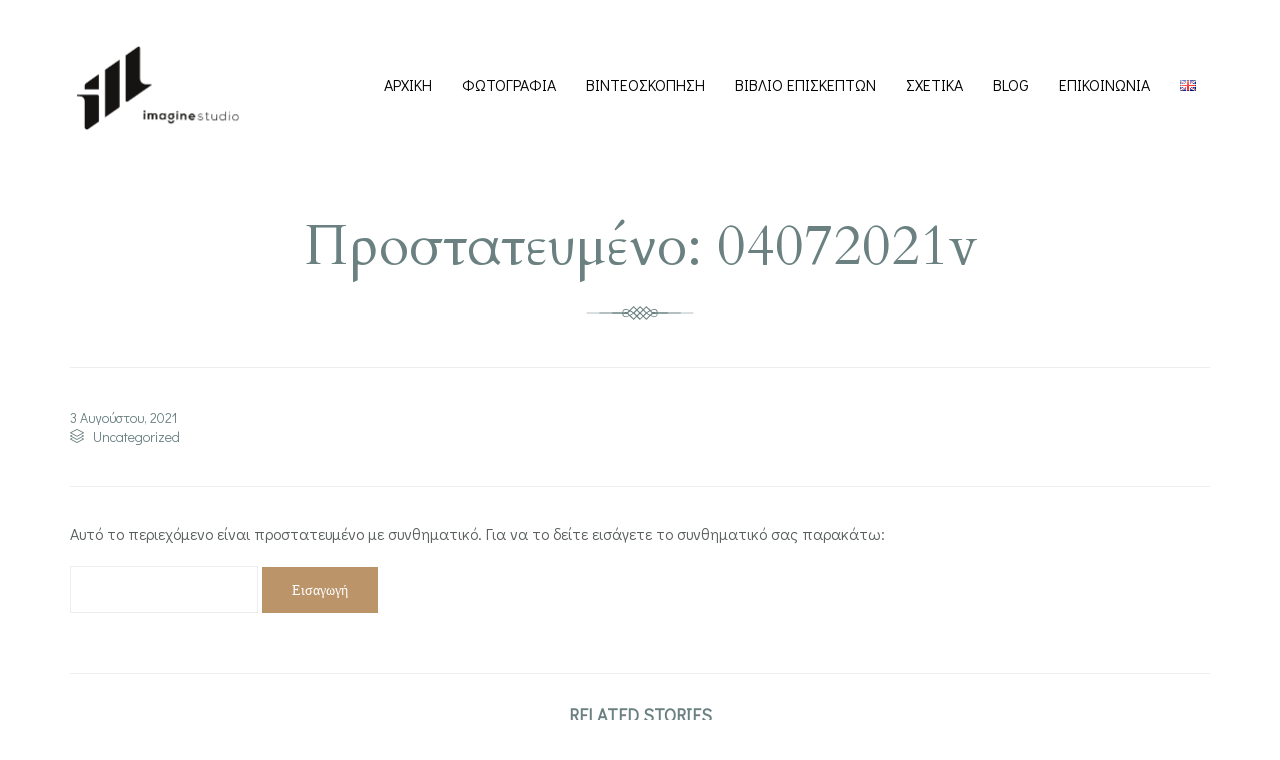

--- FILE ---
content_type: text/html; charset=UTF-8
request_url: https://imaginestudio.gr/04072021v/
body_size: 18763
content:
<!DOCTYPE html>
<html lang="el" class="no-js">

<head>
	<meta charset="UTF-8" />
	<meta http-equiv="X-UA-Compatible" content="IE=edge" />
	<meta name="viewport" content="width=device-width, initial-scale=1">
	<meta name="theme-color" content="#bb946a">

	<link rel="pingback" href="https://imaginestudio.gr/xmlrpc.php" />

	<style id="vamtam-theme-options">:root {--vamtam-site-max-width:1260px;
--vamtam-body-background-background-image:none;
--vamtam-body-background-background-color:#ffffff;
--vamtam-body-background-background-repeat:no-repeat;
--vamtam-body-background-background-attachment:scroll;
--vamtam-body-background-background-size:cover;
--vamtam-body-background-background-position:center center;
--vamtam-accent-color-1:#bb946a;
--vamtam-accent-color-2:#afd0d0;
--vamtam-accent-color-3:#6b8181;
--vamtam-accent-color-4:#e0d1c6;
--vamtam-accent-color-5:#ffffff;
--vamtam-accent-color-6:#000000;
--vamtam-accent-color-7:#EDEDED;
--vamtam-accent-color-8:#ffffff;
--vamtam-accent-color-1-hc:#ffffff;
--vamtam-accent-color-2-hc:#000000;
--vamtam-accent-color-3-hc:#ffffff;
--vamtam-accent-color-4-hc:#000000;
--vamtam-accent-color-5-hc:#000000;
--vamtam-accent-color-6-hc:#ffffff;
--vamtam-accent-color-7-hc:#000000;
--vamtam-accent-color-8-hc:#000000;
--vamtam-h1-font-family:'Cardo';
--vamtam-h1-font-size:56px;
--vamtam-h1-font-weight:normal;
--vamtam-h1-font-style:normal;
--vamtam-h1-line-height:1.11;
--vamtam-h1-color:#6b8181;
--vamtam-h2-font-family:'Cardo';
--vamtam-h2-font-size:40px;
--vamtam-h2-font-weight:300;
--vamtam-h2-font-style:normal;
--vamtam-h2-line-height:1.35;
--vamtam-h2-color:#6b8181;
--vamtam-h3-font-family:'Didact Gothic';
--vamtam-h3-font-size:26px;
--vamtam-h3-font-weight:300;
--vamtam-h3-font-style:normal;
--vamtam-h3-line-height:1.38;
--vamtam-h3-color:#6b8181;
--vamtam-h4-font-family:'Didact Gothic';
--vamtam-h4-font-size:22px;
--vamtam-h4-font-weight:300;
--vamtam-h4-font-style:normal;
--vamtam-h4-line-height:1.18;
--vamtam-h4-color:#6b8181;
--vamtam-h5-font-family:'Didact Gothic';
--vamtam-h5-font-size:18px;
--vamtam-h5-font-weight:300;
--vamtam-h5-font-style:normal;
--vamtam-h5-line-height:1.33;
--vamtam-h5-color:#6b8181;
--vamtam-h6-font-family:'Didact Gothic';
--vamtam-h6-font-size:12px;
--vamtam-h6-font-weight:normal;
--vamtam-h6-font-style:normal;
--vamtam-h6-line-height:1.17;
--vamtam-h6-color:#68696b;
--vamtam-em-font-family:'Didact Gothic';
--vamtam-em-font-size:14px;
--vamtam-em-font-weight:300;
--vamtam-em-font-style:italic;
--vamtam-em-line-height:1.43;
--vamtam-em-color:#595e5e;
--vamtam-additional-font-1-font-family:'Cardo';
--vamtam-additional-font-1-font-size:30px;
--vamtam-additional-font-1-font-weight:300;
--vamtam-additional-font-1-font-style:normal;
--vamtam-additional-font-1-line-height:1.07;
--vamtam-additional-font-1-color:#6b8181;
--vamtam-additional-font-2-font-family:'Didact Gothic';
--vamtam-additional-font-2-font-size:50px;
--vamtam-additional-font-2-font-weight:300;
--vamtam-additional-font-2-font-style:normal;
--vamtam-additional-font-2-line-height:1.48;
--vamtam-additional-font-2-color:#cec7b9;
--vamtam-header-height:80px;
--vamtam-header-background-background-image:none;
--vamtam-header-background-background-color:#ffffff;
--vamtam-header-background-background-repeat:repeat;
--vamtam-header-background-background-attachment:scroll;
--vamtam-header-background-background-size:auto;
--vamtam-header-background-background-position:left top;
--vamtam-sub-header-background-background-image:none;
--vamtam-sub-header-background-background-color:#ffffff;
--vamtam-sub-header-background-background-repeat:repeat;
--vamtam-sub-header-background-background-attachment:fixed;
--vamtam-sub-header-background-background-size:auto;
--vamtam-sub-header-background-background-position:left top;
--vamtam-page-title-background-background-image:none;
--vamtam-page-title-background-background-color:;
--vamtam-page-title-background-background-repeat:repeat;
--vamtam-page-title-background-background-attachment:fixed;
--vamtam-page-title-background-background-size:auto;
--vamtam-page-title-background-background-position:left top;
--vamtam-logo-font-family:'Acme';
--vamtam-logo-font-size:42px;
--vamtam-logo-font-weight:normal;
--vamtam-logo-font-style:normal;
--vamtam-logo-line-height:1.26;
--vamtam-logo-color:#6b8181;
--vamtam-main-menu-text-sticky-color:#ffffff;
--vamtam-left-sidebar-width:30%;
--vamtam-right-sidebar-width:30%;
--vamtam-main-background-background-image:none;
--vamtam-main-background-background-color:#ffffff;
--vamtam-main-background-background-repeat:repeat;
--vamtam-main-background-background-attachment:scroll;
--vamtam-main-background-background-size:auto;
--vamtam-main-background-background-position:left top;
--vamtam-primary-font-font-family:'Raleway';
--vamtam-primary-font-font-size:14px;
--vamtam-primary-font-font-weight:300;
--vamtam-primary-font-font-style:normal;
--vamtam-primary-font-line-height:1.79;
--vamtam-primary-font-color:#595e5e;
--vamtam-body-link-regular:#000000;
--vamtam-body-link-hover:#bb946a;
--vamtam-body-link-visited:#000000;
--vamtam-body-link-active:#bb946a;
--vamtam-footer-sidebars-titles-font-family:'Rubik';
--vamtam-footer-sidebars-titles-font-size:20px;
--vamtam-footer-sidebars-titles-font-weight:500;
--vamtam-footer-sidebars-titles-font-style:normal;
--vamtam-footer-sidebars-titles-line-height:1.2;
--vamtam-footer-sidebars-titles-color:#020d26;
--vamtam-mobile-top-bar-resolution:959px;
--vamtam-beaver-global-row_content_width_default:fixed;
--vamtam-beaver-global-responsive_enabled:1;
--vamtam-beaver-global-auto_spacing:1;
--vamtam-beaver-global-responsive_preview:;
--vamtam-beaver-global-responsive_col_max_width:1px;
--vamtam-beaver-global-row_margins_unit:px;
--vamtam-beaver-global-row_margins_large_unit:px;
--vamtam-beaver-global-row_margins_medium_unit:px;
--vamtam-beaver-global-row_margins_responsive_unit:px;
--vamtam-beaver-global-row_padding_unit:px;
--vamtam-beaver-global-row_padding_large_unit:px;
--vamtam-beaver-global-row_padding_medium_unit:px;
--vamtam-beaver-global-row_padding_top_responsive:10px;
--vamtam-beaver-global-row_padding_responsive_unit:px;
--vamtam-beaver-global-row_padding_right_responsive:10px;
--vamtam-beaver-global-row_padding_bottom_responsive:10px;
--vamtam-beaver-global-row_padding_left_responsive:10px;
--vamtam-beaver-global-column_margins_unit:px;
--vamtam-beaver-global-column_margins_large_unit:px;
--vamtam-beaver-global-column_margins_medium_unit:px;
--vamtam-beaver-global-column_margins_responsive_unit:px;
--vamtam-beaver-global-column_padding_unit:px;
--vamtam-beaver-global-column_padding_large_unit:px;
--vamtam-beaver-global-column_padding_medium_unit:px;
--vamtam-beaver-global-column_padding_responsive_unit:px;
--vamtam-beaver-global-module_margins_unit:px;
--vamtam-beaver-global-module_margins_top_large:10px;
--vamtam-beaver-global-module_margins_large_unit:px;
--vamtam-beaver-global-module_margins_top_medium:10px;
--vamtam-beaver-global-module_margins_medium_unit:px;
--vamtam-beaver-global-module_margins_top_responsive:10px;
--vamtam-beaver-global-module_margins_responsive_unit:px;
--vamtam-beaver-global-module_margins_right_large:10px;
--vamtam-beaver-global-module_margins_right_medium:10px;
--vamtam-beaver-global-module_margins_right_responsive:10px;
--vamtam-beaver-global-module_margins_bottom_large:10px;
--vamtam-beaver-global-module_margins_bottom_medium:10px;
--vamtam-beaver-global-module_margins_bottom_responsive:10px;
--vamtam-beaver-global-module_margins_left_large:10px;
--vamtam-beaver-global-module_margins_left_medium:10px;
--vamtam-beaver-global-module_margins_left_responsive:10px;
--vamtam-beaver-global-row_width_unit:px;
--vamtam-beaver-global-show_default_heading:;
--vamtam-default-bg-color:#ffffff;
--vamtam-default-line-color:#EDEDED;
--vamtam-small-padding:20px;
--vamtam-horizontal-padding:50px;
--vamtam-vertical-padding:30px;
--vamtam-horizontal-padding-large:60px;
--vamtam-vertical-padding-large:60px;
--vamtam-no-border-link:none;
--vamtam-border-radius:0px;
--vamtam-border-radius-oval:0px;
--vamtam-overlay-color:white;
--vamtam-overlay-color-hc:#000000;
--vamtam-box-outer-padding:60px;
--vamtam-loading-animation:url('https://imaginestudio.gr/wp-content/themes/alis/vamtam/assets/images/loader-ring.gif');
--vamtam-accent-color-1-rgb:187,148,106;
--vamtam-accent-color-2-rgb:175,208,208;
--vamtam-accent-color-3-rgb:107,129,129;
--vamtam-accent-color-4-rgb:224,209,198;
--vamtam-accent-color-5-rgb:255,255,255;
--vamtam-accent-color-6-rgb:0,0,0;
--vamtam-accent-color-7-rgb:237,237,237;
--vamtam-accent-color-8-rgb:255,255,255;
}@media (max-width: 768px) {
:root {
--vamtam-h1-font-size: calc(56px * 0.82);
--vamtam-h1-line-height: calc(1.11 * 0.82);
--vamtam-h2-font-size: calc(40px * 0.84);
--vamtam-h2-line-height: calc(1.35 * 0.84);
--vamtam-h3-font-size: calc(26px * 0.86);
--vamtam-h3-line-height: calc(1.38 * 0.86);
--vamtam-h4-font-size: calc(22px * 0.88);
--vamtam-h4-line-height: calc(1.18 * 0.88);
--vamtam-h5-font-size: calc(18px * 0.9);
--vamtam-h5-line-height: calc(1.33 * 0.9);
--vamtam-h6-font-size: calc(12px * 0.92);
--vamtam-h6-line-height: calc(1.17 * 0.92);
}
}</style><meta name='robots' content='index, follow, max-image-preview:large, max-snippet:-1, max-video-preview:-1' />

	<!-- This site is optimized with the Yoast SEO plugin v26.8 - https://yoast.com/product/yoast-seo-wordpress/ -->
	<title>04072021v - Imagine Studio</title>
	<link rel="canonical" href="https://imaginestudio.gr/04072021v/" />
	<meta property="og:locale" content="el_GR" />
	<meta property="og:type" content="article" />
	<meta property="og:title" content="04072021v - Imagine Studio" />
	<meta property="og:description" content="Δεν υπάρχει απόσπασμα διότι το άρθρο είναι προστατευμένο." />
	<meta property="og:url" content="https://imaginestudio.gr/04072021v/" />
	<meta property="og:site_name" content="Imagine Studio" />
	<meta property="article:publisher" content="https://www.facebook.com/imaginestudio.gr" />
	<meta property="article:published_time" content="2021-08-03T13:38:41+00:00" />
	<meta property="article:modified_time" content="2021-08-03T13:39:48+00:00" />
	<meta name="author" content="admin" />
	<meta name="twitter:card" content="summary_large_image" />
	<meta name="twitter:creator" content="@fotografiagamou" />
	<meta name="twitter:site" content="@fotografiagamou" />
	<meta name="twitter:label1" content="Συντάχθηκε από" />
	<meta name="twitter:data1" content="admin" />
	<script type="application/ld+json" class="yoast-schema-graph">{"@context":"https://schema.org","@graph":[{"@type":"WebPage","@id":"https://imaginestudio.gr/04072021v/","url":"https://imaginestudio.gr/04072021v/","name":"04072021v - Imagine Studio","isPartOf":{"@id":"https://imaginestudio.gr/#website"},"datePublished":"2021-08-03T13:38:41+00:00","dateModified":"2021-08-03T13:39:48+00:00","breadcrumb":{"@id":"https://imaginestudio.gr/04072021v/#breadcrumb"},"inLanguage":"el"},{"@type":"WebSite","@id":"https://imaginestudio.gr/#website","url":"https://imaginestudio.gr/","name":"Imagine Studio","description":"","publisher":{"@id":"https://imaginestudio.gr/#organization"},"alternateName":"Φωτογραφία Γάμου | Βιντεοσκόπηση Γάμου","potentialAction":[{"@type":"SearchAction","target":{"@type":"EntryPoint","urlTemplate":"https://imaginestudio.gr/?s={search_term_string}"},"query-input":{"@type":"PropertyValueSpecification","valueRequired":true,"valueName":"search_term_string"}}],"inLanguage":"el"},{"@type":"Organization","@id":"https://imaginestudio.gr/#organization","name":"Imagine Studio | Φωτογραφία Γάμου","url":"https://imaginestudio.gr/","logo":{"@type":"ImageObject","inLanguage":"el","@id":"https://imaginestudio.gr/#/schema/logo/image/","url":"https://i0.wp.com/imaginestudio.gr/wp-content/uploads/2019/09/cropped-Imagine-Studio-logo-2-black-1-1.png?fit=353%2C353&ssl=1","contentUrl":"https://i0.wp.com/imaginestudio.gr/wp-content/uploads/2019/09/cropped-Imagine-Studio-logo-2-black-1-1.png?fit=353%2C353&ssl=1","width":353,"height":353,"caption":"Imagine Studio | Φωτογραφία Γάμου"},"image":{"@id":"https://imaginestudio.gr/#/schema/logo/image/"},"sameAs":["https://www.facebook.com/imaginestudio.gr","https://x.com/fotografiagamou","https://www.instagram.com/imaginestudiogr/","https://gr.pinterest.com/imaginestudiogr/","https://www.youtube.com/fotografiagamou"]}]}</script>
	<!-- / Yoast SEO plugin. -->


<link rel='dns-prefetch' href='//stats.wp.com' />
<link rel='dns-prefetch' href='//use.fontawesome.com' />
<link rel='dns-prefetch' href='//fonts.googleapis.com' />
<link rel='dns-prefetch' href='//v0.wordpress.com' />
<link rel='preconnect' href='//c0.wp.com' />
<link rel='preconnect' href='//i0.wp.com' />
<link rel="alternate" type="application/rss+xml" title="Ροή RSS &raquo; Imagine Studio" href="https://imaginestudio.gr/feed/" />
<link rel="alternate" type="application/rss+xml" title="Ροή Σχολίων &raquo; Imagine Studio" href="https://imaginestudio.gr/comments/feed/" />
<link rel="alternate" type="application/rss+xml" title="Ροή Σχολίων Imagine Studio &raquo; Πρoστατευμένο: 04072021v" href="https://imaginestudio.gr/04072021v/feed/" />
<link rel="alternate" title="oEmbed (JSON)" type="application/json+oembed" href="https://imaginestudio.gr/wp-json/oembed/1.0/embed?url=https%3A%2F%2Fimaginestudio.gr%2F04072021v%2F&#038;lang=el" />
<link rel="alternate" title="oEmbed (XML)" type="text/xml+oembed" href="https://imaginestudio.gr/wp-json/oembed/1.0/embed?url=https%3A%2F%2Fimaginestudio.gr%2F04072021v%2F&#038;format=xml&#038;lang=el" />
<style id='wp-img-auto-sizes-contain-inline-css' type='text/css'>
img:is([sizes=auto i],[sizes^="auto," i]){contain-intrinsic-size:3000px 1500px}
/*# sourceURL=wp-img-auto-sizes-contain-inline-css */
</style>
<style id='wp-emoji-styles-inline-css' type='text/css'>

	img.wp-smiley, img.emoji {
		display: inline !important;
		border: none !important;
		box-shadow: none !important;
		height: 1em !important;
		width: 1em !important;
		margin: 0 0.07em !important;
		vertical-align: -0.1em !important;
		background: none !important;
		padding: 0 !important;
	}
/*# sourceURL=wp-emoji-styles-inline-css */
</style>
<link rel='stylesheet' id='wp-block-library-css' href='https://c0.wp.com/c/6.9/wp-includes/css/dist/block-library/style.min.css' type='text/css' media='all' />
<style id='global-styles-inline-css' type='text/css'>
:root{--wp--preset--aspect-ratio--square: 1;--wp--preset--aspect-ratio--4-3: 4/3;--wp--preset--aspect-ratio--3-4: 3/4;--wp--preset--aspect-ratio--3-2: 3/2;--wp--preset--aspect-ratio--2-3: 2/3;--wp--preset--aspect-ratio--16-9: 16/9;--wp--preset--aspect-ratio--9-16: 9/16;--wp--preset--color--black: #000000;--wp--preset--color--cyan-bluish-gray: #abb8c3;--wp--preset--color--white: #ffffff;--wp--preset--color--pale-pink: #f78da7;--wp--preset--color--vivid-red: #cf2e2e;--wp--preset--color--luminous-vivid-orange: #ff6900;--wp--preset--color--luminous-vivid-amber: #fcb900;--wp--preset--color--light-green-cyan: #7bdcb5;--wp--preset--color--vivid-green-cyan: #00d084;--wp--preset--color--pale-cyan-blue: #8ed1fc;--wp--preset--color--vivid-cyan-blue: #0693e3;--wp--preset--color--vivid-purple: #9b51e0;--wp--preset--gradient--vivid-cyan-blue-to-vivid-purple: linear-gradient(135deg,rgb(6,147,227) 0%,rgb(155,81,224) 100%);--wp--preset--gradient--light-green-cyan-to-vivid-green-cyan: linear-gradient(135deg,rgb(122,220,180) 0%,rgb(0,208,130) 100%);--wp--preset--gradient--luminous-vivid-amber-to-luminous-vivid-orange: linear-gradient(135deg,rgb(252,185,0) 0%,rgb(255,105,0) 100%);--wp--preset--gradient--luminous-vivid-orange-to-vivid-red: linear-gradient(135deg,rgb(255,105,0) 0%,rgb(207,46,46) 100%);--wp--preset--gradient--very-light-gray-to-cyan-bluish-gray: linear-gradient(135deg,rgb(238,238,238) 0%,rgb(169,184,195) 100%);--wp--preset--gradient--cool-to-warm-spectrum: linear-gradient(135deg,rgb(74,234,220) 0%,rgb(151,120,209) 20%,rgb(207,42,186) 40%,rgb(238,44,130) 60%,rgb(251,105,98) 80%,rgb(254,248,76) 100%);--wp--preset--gradient--blush-light-purple: linear-gradient(135deg,rgb(255,206,236) 0%,rgb(152,150,240) 100%);--wp--preset--gradient--blush-bordeaux: linear-gradient(135deg,rgb(254,205,165) 0%,rgb(254,45,45) 50%,rgb(107,0,62) 100%);--wp--preset--gradient--luminous-dusk: linear-gradient(135deg,rgb(255,203,112) 0%,rgb(199,81,192) 50%,rgb(65,88,208) 100%);--wp--preset--gradient--pale-ocean: linear-gradient(135deg,rgb(255,245,203) 0%,rgb(182,227,212) 50%,rgb(51,167,181) 100%);--wp--preset--gradient--electric-grass: linear-gradient(135deg,rgb(202,248,128) 0%,rgb(113,206,126) 100%);--wp--preset--gradient--midnight: linear-gradient(135deg,rgb(2,3,129) 0%,rgb(40,116,252) 100%);--wp--preset--font-size--small: 13px;--wp--preset--font-size--medium: 20px;--wp--preset--font-size--large: 36px;--wp--preset--font-size--x-large: 42px;--wp--preset--spacing--20: 0.44rem;--wp--preset--spacing--30: 0.67rem;--wp--preset--spacing--40: 1rem;--wp--preset--spacing--50: 1.5rem;--wp--preset--spacing--60: 2.25rem;--wp--preset--spacing--70: 3.38rem;--wp--preset--spacing--80: 5.06rem;--wp--preset--shadow--natural: 6px 6px 9px rgba(0, 0, 0, 0.2);--wp--preset--shadow--deep: 12px 12px 50px rgba(0, 0, 0, 0.4);--wp--preset--shadow--sharp: 6px 6px 0px rgba(0, 0, 0, 0.2);--wp--preset--shadow--outlined: 6px 6px 0px -3px rgb(255, 255, 255), 6px 6px rgb(0, 0, 0);--wp--preset--shadow--crisp: 6px 6px 0px rgb(0, 0, 0);}:where(.is-layout-flex){gap: 0.5em;}:where(.is-layout-grid){gap: 0.5em;}body .is-layout-flex{display: flex;}.is-layout-flex{flex-wrap: wrap;align-items: center;}.is-layout-flex > :is(*, div){margin: 0;}body .is-layout-grid{display: grid;}.is-layout-grid > :is(*, div){margin: 0;}:where(.wp-block-columns.is-layout-flex){gap: 2em;}:where(.wp-block-columns.is-layout-grid){gap: 2em;}:where(.wp-block-post-template.is-layout-flex){gap: 1.25em;}:where(.wp-block-post-template.is-layout-grid){gap: 1.25em;}.has-black-color{color: var(--wp--preset--color--black) !important;}.has-cyan-bluish-gray-color{color: var(--wp--preset--color--cyan-bluish-gray) !important;}.has-white-color{color: var(--wp--preset--color--white) !important;}.has-pale-pink-color{color: var(--wp--preset--color--pale-pink) !important;}.has-vivid-red-color{color: var(--wp--preset--color--vivid-red) !important;}.has-luminous-vivid-orange-color{color: var(--wp--preset--color--luminous-vivid-orange) !important;}.has-luminous-vivid-amber-color{color: var(--wp--preset--color--luminous-vivid-amber) !important;}.has-light-green-cyan-color{color: var(--wp--preset--color--light-green-cyan) !important;}.has-vivid-green-cyan-color{color: var(--wp--preset--color--vivid-green-cyan) !important;}.has-pale-cyan-blue-color{color: var(--wp--preset--color--pale-cyan-blue) !important;}.has-vivid-cyan-blue-color{color: var(--wp--preset--color--vivid-cyan-blue) !important;}.has-vivid-purple-color{color: var(--wp--preset--color--vivid-purple) !important;}.has-black-background-color{background-color: var(--wp--preset--color--black) !important;}.has-cyan-bluish-gray-background-color{background-color: var(--wp--preset--color--cyan-bluish-gray) !important;}.has-white-background-color{background-color: var(--wp--preset--color--white) !important;}.has-pale-pink-background-color{background-color: var(--wp--preset--color--pale-pink) !important;}.has-vivid-red-background-color{background-color: var(--wp--preset--color--vivid-red) !important;}.has-luminous-vivid-orange-background-color{background-color: var(--wp--preset--color--luminous-vivid-orange) !important;}.has-luminous-vivid-amber-background-color{background-color: var(--wp--preset--color--luminous-vivid-amber) !important;}.has-light-green-cyan-background-color{background-color: var(--wp--preset--color--light-green-cyan) !important;}.has-vivid-green-cyan-background-color{background-color: var(--wp--preset--color--vivid-green-cyan) !important;}.has-pale-cyan-blue-background-color{background-color: var(--wp--preset--color--pale-cyan-blue) !important;}.has-vivid-cyan-blue-background-color{background-color: var(--wp--preset--color--vivid-cyan-blue) !important;}.has-vivid-purple-background-color{background-color: var(--wp--preset--color--vivid-purple) !important;}.has-black-border-color{border-color: var(--wp--preset--color--black) !important;}.has-cyan-bluish-gray-border-color{border-color: var(--wp--preset--color--cyan-bluish-gray) !important;}.has-white-border-color{border-color: var(--wp--preset--color--white) !important;}.has-pale-pink-border-color{border-color: var(--wp--preset--color--pale-pink) !important;}.has-vivid-red-border-color{border-color: var(--wp--preset--color--vivid-red) !important;}.has-luminous-vivid-orange-border-color{border-color: var(--wp--preset--color--luminous-vivid-orange) !important;}.has-luminous-vivid-amber-border-color{border-color: var(--wp--preset--color--luminous-vivid-amber) !important;}.has-light-green-cyan-border-color{border-color: var(--wp--preset--color--light-green-cyan) !important;}.has-vivid-green-cyan-border-color{border-color: var(--wp--preset--color--vivid-green-cyan) !important;}.has-pale-cyan-blue-border-color{border-color: var(--wp--preset--color--pale-cyan-blue) !important;}.has-vivid-cyan-blue-border-color{border-color: var(--wp--preset--color--vivid-cyan-blue) !important;}.has-vivid-purple-border-color{border-color: var(--wp--preset--color--vivid-purple) !important;}.has-vivid-cyan-blue-to-vivid-purple-gradient-background{background: var(--wp--preset--gradient--vivid-cyan-blue-to-vivid-purple) !important;}.has-light-green-cyan-to-vivid-green-cyan-gradient-background{background: var(--wp--preset--gradient--light-green-cyan-to-vivid-green-cyan) !important;}.has-luminous-vivid-amber-to-luminous-vivid-orange-gradient-background{background: var(--wp--preset--gradient--luminous-vivid-amber-to-luminous-vivid-orange) !important;}.has-luminous-vivid-orange-to-vivid-red-gradient-background{background: var(--wp--preset--gradient--luminous-vivid-orange-to-vivid-red) !important;}.has-very-light-gray-to-cyan-bluish-gray-gradient-background{background: var(--wp--preset--gradient--very-light-gray-to-cyan-bluish-gray) !important;}.has-cool-to-warm-spectrum-gradient-background{background: var(--wp--preset--gradient--cool-to-warm-spectrum) !important;}.has-blush-light-purple-gradient-background{background: var(--wp--preset--gradient--blush-light-purple) !important;}.has-blush-bordeaux-gradient-background{background: var(--wp--preset--gradient--blush-bordeaux) !important;}.has-luminous-dusk-gradient-background{background: var(--wp--preset--gradient--luminous-dusk) !important;}.has-pale-ocean-gradient-background{background: var(--wp--preset--gradient--pale-ocean) !important;}.has-electric-grass-gradient-background{background: var(--wp--preset--gradient--electric-grass) !important;}.has-midnight-gradient-background{background: var(--wp--preset--gradient--midnight) !important;}.has-small-font-size{font-size: var(--wp--preset--font-size--small) !important;}.has-medium-font-size{font-size: var(--wp--preset--font-size--medium) !important;}.has-large-font-size{font-size: var(--wp--preset--font-size--large) !important;}.has-x-large-font-size{font-size: var(--wp--preset--font-size--x-large) !important;}
/*# sourceURL=global-styles-inline-css */
</style>

<style id='classic-theme-styles-inline-css' type='text/css'>
/*! This file is auto-generated */
.wp-block-button__link{color:#fff;background-color:#32373c;border-radius:9999px;box-shadow:none;text-decoration:none;padding:calc(.667em + 2px) calc(1.333em + 2px);font-size:1.125em}.wp-block-file__button{background:#32373c;color:#fff;text-decoration:none}
/*# sourceURL=/wp-includes/css/classic-themes.min.css */
</style>
<link rel='stylesheet' id='booked-tooltipster-css' href='https://imaginestudio.gr/wp-content/plugins/booked/assets/js/tooltipster/css/tooltipster.css?ver=3.3.0' type='text/css' media='all' />
<link rel='stylesheet' id='booked-tooltipster-theme-css' href='https://imaginestudio.gr/wp-content/plugins/booked/assets/js/tooltipster/css/themes/tooltipster-light.css?ver=3.3.0' type='text/css' media='all' />
<link rel='stylesheet' id='booked-animations-css' href='https://imaginestudio.gr/wp-content/plugins/booked/assets/css/animations.css?ver=2.4.4' type='text/css' media='all' />
<link rel='stylesheet' id='booked-css-css' href='https://imaginestudio.gr/wp-content/plugins/booked/dist/booked.css?ver=2.4.4' type='text/css' media='all' />
<style id='booked-css-inline-css' type='text/css'>
#ui-datepicker-div.booked_custom_date_picker table.ui-datepicker-calendar tbody td a.ui-state-active,#ui-datepicker-div.booked_custom_date_picker table.ui-datepicker-calendar tbody td a.ui-state-active:hover,body #booked-profile-page input[type=submit].button-primary:hover,body .booked-list-view button.button:hover, body .booked-list-view input[type=submit].button-primary:hover,body div.booked-calendar input[type=submit].button-primary:hover,body .booked-modal input[type=submit].button-primary:hover,body div.booked-calendar .bc-head,body div.booked-calendar .bc-head .bc-col,body div.booked-calendar .booked-appt-list .timeslot .timeslot-people button:hover,body #booked-profile-page .booked-profile-header,body #booked-profile-page .booked-tabs li.active a,body #booked-profile-page .booked-tabs li.active a:hover,body #booked-profile-page .appt-block .google-cal-button > a:hover,#ui-datepicker-div.booked_custom_date_picker .ui-datepicker-header{ background:#bb946a !important; }body #booked-profile-page input[type=submit].button-primary:hover,body div.booked-calendar input[type=submit].button-primary:hover,body .booked-list-view button.button:hover, body .booked-list-view input[type=submit].button-primary:hover,body .booked-modal input[type=submit].button-primary:hover,body div.booked-calendar .bc-head .bc-col,body div.booked-calendar .booked-appt-list .timeslot .timeslot-people button:hover,body #booked-profile-page .booked-profile-header,body #booked-profile-page .appt-block .google-cal-button > a:hover{ border-color:#bb946a !important; }body div.booked-calendar .bc-row.days,body div.booked-calendar .bc-row.days .bc-col,body .booked-calendarSwitcher.calendar,body #booked-profile-page .booked-tabs,#ui-datepicker-div.booked_custom_date_picker table.ui-datepicker-calendar thead,#ui-datepicker-div.booked_custom_date_picker table.ui-datepicker-calendar thead th{ background:#6b8181 !important; }body div.booked-calendar .bc-row.days .bc-col,body #booked-profile-page .booked-tabs{ border-color:#6b8181 !important; }#ui-datepicker-div.booked_custom_date_picker table.ui-datepicker-calendar tbody td.ui-datepicker-today a,#ui-datepicker-div.booked_custom_date_picker table.ui-datepicker-calendar tbody td.ui-datepicker-today a:hover,body #booked-profile-page input[type=submit].button-primary,body div.booked-calendar input[type=submit].button-primary,body .booked-list-view button.button, body .booked-list-view input[type=submit].button-primary,body .booked-list-view button.button, body .booked-list-view input[type=submit].button-primary,body .booked-modal input[type=submit].button-primary,body div.booked-calendar .booked-appt-list .timeslot .timeslot-people button,body #booked-profile-page .booked-profile-appt-list .appt-block.approved .status-block,body #booked-profile-page .appt-block .google-cal-button > a,body .booked-modal p.booked-title-bar,body div.booked-calendar .bc-col:hover .date span,body .booked-list-view a.booked_list_date_picker_trigger.booked-dp-active,body .booked-list-view a.booked_list_date_picker_trigger.booked-dp-active:hover,.booked-ms-modal .booked-book-appt,body #booked-profile-page .booked-tabs li a .counter{ background:#bb946a; }body #booked-profile-page input[type=submit].button-primary,body div.booked-calendar input[type=submit].button-primary,body .booked-list-view button.button, body .booked-list-view input[type=submit].button-primary,body .booked-list-view button.button, body .booked-list-view input[type=submit].button-primary,body .booked-modal input[type=submit].button-primary,body #booked-profile-page .appt-block .google-cal-button > a,body div.booked-calendar .booked-appt-list .timeslot .timeslot-people button,body .booked-list-view a.booked_list_date_picker_trigger.booked-dp-active,body .booked-list-view a.booked_list_date_picker_trigger.booked-dp-active:hover{ border-color:#bb946a; }body .booked-modal .bm-window p i.fa,body .booked-modal .bm-window a,body .booked-appt-list .booked-public-appointment-title,body .booked-modal .bm-window p.appointment-title,.booked-ms-modal.visible:hover .booked-book-appt{ color:#bb946a; }.booked-appt-list .timeslot.has-title .booked-public-appointment-title { color:inherit; }
/*# sourceURL=booked-css-inline-css */
</style>
<link rel='stylesheet' id='font-awesome-official-css' href='https://use.fontawesome.com/releases/v6.2.0/css/all.css' type='text/css' media='all' integrity="sha384-SOnAn/m2fVJCwnbEYgD4xzrPtvsXdElhOVvR8ND1YjB5nhGNwwf7nBQlhfAwHAZC" crossorigin="anonymous" />
<link rel='stylesheet' id='vamtam-gfonts-css' href='https://fonts.googleapis.com/css?family=Cardo%3Anormal%2C300%2Cbold%7CDidact+Gothic%3A300%2Cnormal%2C300italic%2Cbold%2C700i%7CAcme%3Anormal%2Cbold%7CRaleway%3A300%2Cbold%7CRubik%3A500%2Cbold&#038;subset=greek%2Cgreek-ext&#038;display=swap&#038;ver=1731522322' type='text/css' media='all' />
<link rel='stylesheet' id='vamtam-front-all-css' href='https://imaginestudio.gr/wp-content/themes/alis/vamtam/assets/css/dist/all.css?ver=1731522322' type='text/css' media='all' />
<style id='vamtam-front-all-inline-css' type='text/css'>

			@font-face {
				font-family: 'icomoon';
				src: url(https://imaginestudio.gr/wp-content/themes/alis/vamtam/assets/fonts/icons/icomoon.woff2) format('woff2'),
				     url( https://imaginestudio.gr/wp-content/themes/alis/vamtam/assets/fonts/icons/icomoon.woff) format('woff'),
				     url(https://imaginestudio.gr/wp-content/themes/alis/vamtam/assets/fonts/icons/icomoon.ttf) format('ttf');
				font-weight: normal;
				font-style: normal;
				font-display: swap;
			}
		
				@font-face {
					font-family: 'theme';
					src: url(https://imaginestudio.gr/wp-content/themes/alis/vamtam/assets/fonts/theme-icons/theme-icons.woff2) format('woff2'),
						url(https://imaginestudio.gr/wp-content/themes/alis/vamtam/assets/fonts/theme-icons/theme-icons.woff) format('woff');
					font-weight: normal;
					font-style: normal;
					font-display: swap;
				}
			
/* Make Beaver options play nice with the theme */


:root {
	--vamtam-beaver-global-module_margins_top: var( --vamtam-beaver-global-module_margins_top_large );
	--vamtam-beaver-global-module_margins_right: var( --vamtam-beaver-global-module_margins_right_large );
	--vamtam-beaver-global-module_margins_bottom: var( --vamtam-beaver-global-module_margins_bottom_large );
	--vamtam-beaver-global-module_margins_left: var( --vamtam-beaver-global-module_margins_left_large );
}

.vamtam-box-outer-padding,
.limit-wrapper,
.header-padding {
	padding-left: calc( var( --vamtam-box-outer-padding ) + var( --vamtam-block-margin-desktop-left, var( --vamtam-beaver-global-module_margins_left ) ) );
	padding-right: calc( var( --vamtam-box-outer-padding ) + var( --vamtam-block-margin-desktop-right, var( --vamtam-beaver-global-module_margins_right ) ) );
}

body:not(.single-tribe_events):not(.post-type-archive).fl-builder #main > .limit-wrapper,
body .fl-row-content-wrap {
	padding-left: var( --vamtam-box-outer-padding );
	padding-right: var( --vamtam-box-outer-padding );
}

body:not(.single-tribe_events):not(.post-type-archive).fl-builder #main > .limit-wrapper {
	max-width: calc( var( --vamtam-site-max-width ) + var( --vamtam-beaver-global-module_margins_left ) + var( --vamtam-beaver-global-module_margins_right ) );
}


.vamtam-box-outer-padding .vamtam-box-outer-padding,
body .vamtam-box-outer-padding .fl-row-content-wrap,
.limit-wrapper .limit-wrapper {
	padding-left: 0;
	padding-right: 0;
}

body .post-content .fl-row-full-width .fl-row-fixed-width {
	padding-left: var( --vamtam-box-outer-padding );
	padding-right: var( --vamtam-box-outer-padding );
}

@media ( max-width: 1460px ) {
	.post-siblings {
		display: none;
	}
}

@media ( min-width: 993px ) and ( max-width: 1260px ) {
	.vamtam-box-outer-padding,
	.limit-wrapper,
	.header-padding {
		padding-left: calc( 30px + var( --vamtam-block-margin-desktop-left, var( --vamtam-beaver-global-module_margins_left ) ) );
		padding-right: calc( 30px + var( --vamtam-block-margin-desktop-right, var( --vamtam-beaver-global-module_margins_right ) ) );
	}

	body:not(.single-tribe_events):not(.post-type-archive).fl-builder #main > .limit-wrapper,
	body .fl-row-content-wrap {
		padding-left: 30px;
		padding-right: 30px;
	}

	body .post-content .fl-row-full-width .fl-row-fixed-width {
		padding-left: calc( 20px + var( --vamtam-block-margin-desktop-left, var( --vamtam-beaver-global-module_margins_left ) ) );
		padding-right: calc( 20px + var( --vamtam-block-margin-desktop-right, var( --vamtam-beaver-global-module_margins_right ) ) );
	}
}

@media ( max-width: 992px ) {
		:root {
		--vamtam-beaver-global-module_margins_top: var( --vamtam-beaver-global-module_margins_top_medium );
		--vamtam-beaver-global-module_margins_right: var( --vamtam-beaver-global-module_margins_right_medium );
		--vamtam-beaver-global-module_margins_bottom: var( --vamtam-beaver-global-module_margins_bottom_medium );
		--vamtam-beaver-global-module_margins_left: var( --vamtam-beaver-global-module_margins_left_medium );
	}
	
	.vamtam-box-outer-padding,
	.limit-wrapper,
	.header-padding {
		padding-left: calc( 20px + var( --vamtam-block-margin-tablet-left, var( --vamtam-beaver-global-module_margins_left ) ) );
		padding-right: calc( 20px + var( --vamtam-block-margin-tablet-right, var( --vamtam-beaver-global-module_margins_right ) ) );
	}

	body:not(.single-tribe_events):not(.post-type-archive).fl-builder #main > .limit-wrapper,
	body .fl-row-content-wrap {
		padding-left: 20px;
		padding-right: 20px;
	}

	body .post-content .fl-row-full-width .fl-row-fixed-width {
		padding-left: calc( 10px + var( --vamtam-beaver-global-module_margins_left ) );
		padding-right: calc( 10px + var( --vamtam-beaver-global-module_margins_right ) );
	}

	body:not(.single-tribe_events):not(.post-type-archive).fl-builder #main:not(.layout-full) .limit-wrapper {
		padding-left: 0;
		padding-right: 0;
	}

	body .post-content .fl-row-full-width .fl-row-fixed-width,
	body #main:not(.layout-full) .fl-builder-content > .fl-row-full-width .fl-row-fixed-width,
	body #main:not(.layout-full) .fl-builder-content > .fl-row-full-width .fl-row-full-width,
	body #main:not(.layout-full) .fl-builder-content > .fl-row-fixed-width {
		padding-left: calc( 10px + var( --vamtam-block-margin-tablet-left, var( --vamtam-beaver-global-module_margins_left ) ) );
		padding-right: calc( 10px + var( --vamtam-block-margin-tablet-right, var( --vamtam-beaver-global-module_margins_right ) ) );
	}
}

@media ( max-width: 768px ) {
		:root {
		--vamtam-beaver-global-module_margins_top: var( --vamtam-beaver-global-module_margins_top_responsive );
		--vamtam-beaver-global-module_margins_right: var( --vamtam-beaver-global-module_margins_right_responsive );
		--vamtam-beaver-global-module_margins_bottom: var( --vamtam-beaver-global-module_margins_bottom_responsive );
		--vamtam-beaver-global-module_margins_left: var( --vamtam-beaver-global-module_margins_left_responsive );
	}
	
	.vamtam-box-outer-padding,
	.limit-wrapper,
	.header-padding {
		padding-left: calc( 10px + var( --vamtam-block-margin-phone-left, var( --vamtam-beaver-global-module_margins_left ) ) );
		padding-right: calc( 10px + var( --vamtam-block-margin-phone-right, var( --vamtam-beaver-global-module_margins_right ) ) );
	}

	body #main:not(.layout-full) .fl-builder-content > .fl-row-full-width .fl-row-fixed-width,
	body #main:not(.layout-full) .fl-builder-content > .fl-row-full-width .fl-row-full-width,
	body #main:not(.layout-full) .fl-builder-content > .fl-row-fixed-width {
		padding-left: 0;
		padding-right: 0;
	}
}

	:root { scroll-behavior: smooth; }

/*# sourceURL=vamtam-front-all-inline-css */
</style>
<link rel='stylesheet' id='vamtam-theme-mobile-header-css' href='https://imaginestudio.gr/wp-content/themes/alis/vamtam/assets/css/dist/responsive/mobile-header.css?ver=1731522322' type='text/css' media='(max-width: 959px)' />
<link rel='stylesheet' id='vamtam-theme-layout-max-low-css' href='https://imaginestudio.gr/wp-content/themes/alis/vamtam/assets/css/dist/responsive/layout-max-low.css?ver=1731522322' type='text/css' media='(min-width: 993px) and (max-width: 1260px)' />
<link rel='stylesheet' id='vamtam-theme-layout-max-css' href='https://imaginestudio.gr/wp-content/themes/alis/vamtam/assets/css/dist/responsive/layout-max.css?ver=1731522322' type='text/css' media='(min-width: 993px)' />
<link rel='stylesheet' id='vamtam-theme-layout-below-max-css' href='https://imaginestudio.gr/wp-content/themes/alis/vamtam/assets/css/dist/responsive/layout-below-max.css?ver=1731522322' type='text/css' media='(max-width: 992px)' />
<link rel='stylesheet' id='vamtam-theme-layout-small-css' href='https://imaginestudio.gr/wp-content/themes/alis/vamtam/assets/css/dist/responsive/layout-small.css?ver=1731522322' type='text/css' media='(max-width: 768px)' />
<link rel='stylesheet' id='font-awesome-official-v4shim-css' href='https://use.fontawesome.com/releases/v6.2.0/css/v4-shims.css' type='text/css' media='all' integrity="sha384-MAgG0MNwzSXBbmOw4KK9yjMrRaUNSCk3WoZPkzVC1rmhXzerY4gqk/BLNYtdOFCO" crossorigin="anonymous" />
<link rel='stylesheet' id='sharedaddy-css' href='https://c0.wp.com/p/jetpack/14.6/modules/sharedaddy/sharing.css' type='text/css' media='all' />
<link rel='stylesheet' id='social-logos-css' href='https://c0.wp.com/p/jetpack/14.6/_inc/social-logos/social-logos.min.css' type='text/css' media='all' />
<script type="0ef2f5459547810b97366034-text/javascript" src="https://c0.wp.com/c/6.9/wp-includes/js/jquery/jquery.min.js" id="jquery-core-js"></script>
<script type="0ef2f5459547810b97366034-text/javascript" src="https://c0.wp.com/c/6.9/wp-includes/js/jquery/jquery-migrate.min.js" id="jquery-migrate-js"></script>
<link rel="https://api.w.org/" href="https://imaginestudio.gr/wp-json/" /><link rel="alternate" title="JSON" type="application/json" href="https://imaginestudio.gr/wp-json/wp/v2/posts/135206" /><link rel="EditURI" type="application/rsd+xml" title="RSD" href="https://imaginestudio.gr/xmlrpc.php?rsd" />
<link rel='shortlink' href='https://wp.me/paBt76-zaK' />
	<style>img#wpstats{display:none}</style>
		<meta name="generator" content="Powered by Slider Revolution 6.7.20 - responsive, Mobile-Friendly Slider Plugin for WordPress with comfortable drag and drop interface." />
<link rel="icon" href="https://i0.wp.com/imaginestudio.gr/wp-content/uploads/2019/09/cropped-profile-pic-6.jpg?fit=32%2C32&#038;ssl=1" sizes="32x32" />
<link rel="icon" href="https://i0.wp.com/imaginestudio.gr/wp-content/uploads/2019/09/cropped-profile-pic-6.jpg?fit=192%2C192&#038;ssl=1" sizes="192x192" />
<link rel="apple-touch-icon" href="https://i0.wp.com/imaginestudio.gr/wp-content/uploads/2019/09/cropped-profile-pic-6.jpg?fit=180%2C180&#038;ssl=1" />
<meta name="msapplication-TileImage" content="https://i0.wp.com/imaginestudio.gr/wp-content/uploads/2019/09/cropped-profile-pic-6.jpg?fit=270%2C270&#038;ssl=1" />
<script type="0ef2f5459547810b97366034-text/javascript">function setREVStartSize(e){
			//window.requestAnimationFrame(function() {
				window.RSIW = window.RSIW===undefined ? window.innerWidth : window.RSIW;
				window.RSIH = window.RSIH===undefined ? window.innerHeight : window.RSIH;
				try {
					var pw = document.getElementById(e.c).parentNode.offsetWidth,
						newh;
					pw = pw===0 || isNaN(pw) || (e.l=="fullwidth" || e.layout=="fullwidth") ? window.RSIW : pw;
					e.tabw = e.tabw===undefined ? 0 : parseInt(e.tabw);
					e.thumbw = e.thumbw===undefined ? 0 : parseInt(e.thumbw);
					e.tabh = e.tabh===undefined ? 0 : parseInt(e.tabh);
					e.thumbh = e.thumbh===undefined ? 0 : parseInt(e.thumbh);
					e.tabhide = e.tabhide===undefined ? 0 : parseInt(e.tabhide);
					e.thumbhide = e.thumbhide===undefined ? 0 : parseInt(e.thumbhide);
					e.mh = e.mh===undefined || e.mh=="" || e.mh==="auto" ? 0 : parseInt(e.mh,0);
					if(e.layout==="fullscreen" || e.l==="fullscreen")
						newh = Math.max(e.mh,window.RSIH);
					else{
						e.gw = Array.isArray(e.gw) ? e.gw : [e.gw];
						for (var i in e.rl) if (e.gw[i]===undefined || e.gw[i]===0) e.gw[i] = e.gw[i-1];
						e.gh = e.el===undefined || e.el==="" || (Array.isArray(e.el) && e.el.length==0)? e.gh : e.el;
						e.gh = Array.isArray(e.gh) ? e.gh : [e.gh];
						for (var i in e.rl) if (e.gh[i]===undefined || e.gh[i]===0) e.gh[i] = e.gh[i-1];
											
						var nl = new Array(e.rl.length),
							ix = 0,
							sl;
						e.tabw = e.tabhide>=pw ? 0 : e.tabw;
						e.thumbw = e.thumbhide>=pw ? 0 : e.thumbw;
						e.tabh = e.tabhide>=pw ? 0 : e.tabh;
						e.thumbh = e.thumbhide>=pw ? 0 : e.thumbh;
						for (var i in e.rl) nl[i] = e.rl[i]<window.RSIW ? 0 : e.rl[i];
						sl = nl[0];
						for (var i in nl) if (sl>nl[i] && nl[i]>0) { sl = nl[i]; ix=i;}
						var m = pw>(e.gw[ix]+e.tabw+e.thumbw) ? 1 : (pw-(e.tabw+e.thumbw)) / (e.gw[ix]);
						newh =  (e.gh[ix] * m) + (e.tabh + e.thumbh);
					}
					var el = document.getElementById(e.c);
					if (el!==null && el) el.style.height = newh+"px";
					el = document.getElementById(e.c+"_wrapper");
					if (el!==null && el) {
						el.style.height = newh+"px";
						el.style.display = "block";
					}
				} catch(e){
					console.log("Failure at Presize of Slider:" + e)
				}
			//});
		  };</script>
		<style type="text/css" id="wp-custom-css">
			#rev_slider_81_1_wrapper {
    height: 699px;
}

@media (min-width: 1040px) and (max-width: 1240px) {
    #rev_slider_81_1_wrapper {
        height: 88.7391722vw;
    }
}
*, .cbp-popup-content, .main-container, body, p {
	font:var(--vamtam-primary-font-font-weight) var(--vamtam-primary-font-font-size)/var(--vamtam-primary-font-line-height);
	font-family: Didact Gothic;
}
.page-header .desc {
	font-family: Didact Gothic;
}
.main-container input[type=date], .main-container input[type=email], .main-container input[type=number], .main-container input[type=password], .main-container input[type=range], .main-container input[type=search], .main-container input[type=tel], .main-container input[type=text], .main-container input[type=url], .main-container select, .main-container textarea {
	font-family: Didact Gothic;
}

p.must-log-in {
    display: none;
}		</style>
		<link rel='stylesheet' id='rs-plugin-settings-css' href='//imaginestudio.gr/wp-content/plugins/revslider/sr6/assets/css/rs6.css?ver=6.7.20' type='text/css' media='all' />
<style id='rs-plugin-settings-inline-css' type='text/css'>
#rs-demo-id {}
/*# sourceURL=rs-plugin-settings-inline-css */
</style>
</head>
<body class="wp-singular post-template-default single single-post postid-135206 single-format-standard wp-custom-logo wp-embed-responsive wp-theme-alis fl-builder-lite-2-9-4-2 fl-no-js full header-layout-logo-menu pagination-load-more sticky-header-type-normal has-page-header no-middle-header no-header-slider responsive-layout sticky-header vamtam-limit-wrapper single-post-one-column layout-full">
	<div id="top"></div>
	<div class="fixed-header-box sticky-header-state-reset" style="">
	<header class="main-header layout-logo-menu layout-single-row header-content-wrapper header-background">
				<div class="limit-wrapper header-maybe-limit-wrapper header-padding">
	<div class="header-contents">
		<div class="first-row">
			<div class="logo-wrapper logo-type-image">
		<div class="logo-tagline">
		<a href="https://imaginestudio.gr/" title="Imagine Studio" class="logo " style="min-width:88px">								<img src="https://i0.wp.com/imaginestudio.gr/wp-content/uploads/2019/09/cropped-Imagine-Studio-logo-2-black-1-1.png?fit=353%2C353&#038;ssl=1" alt="Imagine Studio" class="normal-logo" width="176" height="176"  style="max-height: 176.5px;"/>
									</a>
			</div>

			<div class="mobile-logo-additions">
										<div id="vamtam-megamenu-main-menu-toggle"></div>
					</div>
	</div>

		</div>

		<div class="second-row ">
			<div id="menus">
				<nav id="main-menu" class="vamtam-basic-menu">
		<a href="#main" title="Skip to content" class="visuallyhidden">Skip to content</a>
	<div class="menu-main-menu-container"><ul id="menu-main-menu" class="menu"><li id="menu-item-16759" class="menu-item menu-item-type-custom menu-item-object-custom menu-item-home menu-item-16759"><a href="https://imaginestudio.gr"><span>ΑΡΧΙΚΗ</span></a></li>
<li id="menu-item-320723" class="menu-item menu-item-type-custom menu-item-object-custom menu-item-has-children menu-item-320723"><a href="#"><span>ΦΩΤΟΓΡΑΦΙΑ</span></a>
<div class='sub-menu-wrapper'><ul class="sub-menu">
	<li id="menu-item-16770" class="menu-item menu-item-type-post_type menu-item-object-page menu-item-16770"><a href="https://imaginestudio.gr/wedding-day-2/"><span>REAL MOMENTS</span></a></li>
	<li id="menu-item-16783" class="menu-item menu-item-type-post_type menu-item-object-page menu-item-16783"><a href="https://imaginestudio.gr/next-day-wedding-photoshooting/"><span>LOVE SHADES</span></a></li>
	<li id="menu-item-25962" class="menu-item menu-item-type-post_type menu-item-object-page menu-item-25962"><a href="https://imaginestudio.gr/express-your-model/"><span>WEDDING FASHION PHOTOGRAPHY</span></a></li>
	<li id="menu-item-16786" class="menu-item menu-item-type-post_type menu-item-object-page menu-item-16786"><a href="https://imaginestudio.gr/love-stories-2/"><span>ΙΣΤΟΡΙΕΣ ΑΓΑΠΗΣ</span></a></li>
	<li id="menu-item-16782" class="menu-item menu-item-type-post_type menu-item-object-page menu-item-16782"><a href="https://imaginestudio.gr/vaptish/"><span>ΒΑΠΤΙΣΗ</span></a></li>
</ul></div>
</li>
<li id="menu-item-320722" class="menu-item menu-item-type-custom menu-item-object-custom menu-item-has-children menu-item-320722"><a href="#"><span>ΒΙΝΤΕΟΣΚΟΠΗΣΗ</span></a>
<div class='sub-menu-wrapper'><ul class="sub-menu">
	<li id="menu-item-17575" class="menu-item menu-item-type-post_type menu-item-object-page menu-item-17575"><a href="https://imaginestudio.gr/weddings-cinematography-athens/"><span>ΒΙΝΤΕΟ ΓΑΜΟΥ</span></a></li>
	<li id="menu-item-16811" class="menu-item menu-item-type-post_type menu-item-object-page menu-item-16811"><a href="https://imaginestudio.gr/cinematography-vaptishs/"><span>ΒΙΝΤΕΟ ΒΑΠΤΙΣΗΣ</span></a></li>
</ul></div>
</li>
<li id="menu-item-17666" class="menu-item menu-item-type-post_type menu-item-object-page menu-item-17666"><a href="https://imaginestudio.gr/guestbook/"><span>ΒΙΒΛΙΟ ΕΠΙΣΚΕΠΤΩΝ</span></a></li>
<li id="menu-item-17739" class="menu-item menu-item-type-custom menu-item-object-custom menu-item-has-children menu-item-17739"><a href="#"><span>ΣΧΕΤΙΚΑ</span></a>
<div class='sub-menu-wrapper'><ul class="sub-menu">
	<li id="menu-item-16775" class="menu-item menu-item-type-post_type menu-item-object-page menu-item-16775"><a href="https://imaginestudio.gr/about-us-2/"><span>Η ΦΙΛΟΣΟΦΙΑ ΜΑΣ</span></a></li>
	<li id="menu-item-17753" class="menu-item menu-item-type-post_type menu-item-object-page menu-item-17753"><a href="https://imaginestudio.gr/sixnes-erotisis/"><span>ΣΥΧΝΕΣ ΕΡΩΤΗΣΕΙΣ</span></a></li>
</ul></div>
</li>
<li id="menu-item-17665" class="menu-item menu-item-type-post_type menu-item-object-page menu-item-17665"><a href="https://imaginestudio.gr/blog/"><span>BLOG</span></a></li>
<li id="menu-item-16778" class="menu-item menu-item-type-post_type menu-item-object-page menu-item-16778"><a href="https://imaginestudio.gr/epikoinonia/"><span>ΕΠΙΚΟΙΝΩΝΙΑ</span></a></li>
<li id="menu-item-105831-en" class="lang-item lang-item-90 lang-item-en no-translation lang-item-first menu-item menu-item-type-custom menu-item-object-custom menu-item-105831-en"><a href="https://imaginestudio.gr/en/" hreflang="en-GB" lang="en-GB"><span><img src="[data-uri]" alt="English" width="16" height="11" style="width: 16px; height: 11px;" /></span></a></li>
</ul></div></nav>
			</div>
		</div>

		
		
			</div>
</div>
	</header>

	</div>

	<div id="page" class="main-container">
		
		<div id="main-content">
			<div id="sub-header" class="layout-full">
	<div class="meta-header " style="">
				<div class="limit-wrapper vamtam-box-outer-padding">
			<div class="meta-header-inside">
				<header class="page-header layout-centered " data-progressive-animation="page-title" style="color:var(--vamtam-h1-color)">
	<h1 style="" itemprop="headline">
		Πρoστατευμένο: 04072021v
			</h1>

			<div class="page-header-line" style=""><svg width="120" height="14" xmlns="http://www.w3.org/2000/svg" xmlns:xlink="http://www.w3.org/1999/xlink"><path d="M120 7l-42.268-.825c-.277-2.605-1.809-3.157-3.2-3.157-1.249 0-2.64.412-3.894 1.098L66.467 0l-3.2 3.157L60.068 0 56.87 3.157 53.675 0l-4.171 4.116c-1.39-.546-2.781-1.093-3.895-1.093-1.39 0-2.922.547-3.199 3.157L0 7l42.268.825c.277 2.605 1.809 3.157 3.2 3.157 1.249 0 2.64-.412 3.894-1.098L53.533 14l3.2-3.157L59.932 14l3.199-3.157 3.2 3.157 4.17-4.116c1.25.546 2.64 1.098 3.895 1.098 1.39 0 2.922-.546 3.2-3.157L120 7zM74.39 3.843c.973 0 2.086.273 2.363 2.332l-4.312-.14-1.391-1.372c1.255-.407 2.368-.82 3.34-.82zM67.162 7c.554-.413 1.668-1.099 2.922-1.785l1.532 1.512v.546l-1.532 1.512C68.83 8.233 67.721 7.547 67.161 7zm-.83-5.488l3.057 3.017c-1.25.686-2.363 1.372-2.922 1.785l-2.504-2.471 2.368-2.331zM65.634 7l-2.363 2.332L60.91 7l2.363-2.332L65.635 7zm-5.562-5.488l2.363 2.331-2.363 2.47-2.363-2.33 2.363-2.471zM59.236 7l-2.362 2.332L54.51 7l2.363-2.332L59.236 7zm-5.562-5.488l2.363 2.331-2.504 2.47c-.554-.412-1.667-1.098-2.922-1.784l3.063-3.017zm-.836 5.627c-.554.413-1.668 1.1-2.922 1.785l-1.532-1.511v-.547l1.532-1.512c1.254.547 2.368 1.233 2.922 1.785zm-7.23-3.296c.973 0 2.086.413 3.2.826l-1.39 1.372-4.313.139c.418-2.063 1.531-2.337 2.504-2.337zm0 6.448c-.972 0-2.085-.273-2.362-2.331l4.313.139 1.39 1.372c-1.255.413-2.368.82-3.34.82zm8.066 2.198L50.617 9.47c1.249-.686 2.362-1.372 2.922-1.785l2.504 2.471-2.369 2.332zm6.399 0l-2.363-2.332 2.363-2.331 2.363 2.331-2.363 2.332zm6.257 0l-2.363-2.332 2.504-2.47c.554.412 1.668 1.098 2.923 1.784L66.33 12.49zm8.06-2.198c-.972 0-2.085-.413-3.199-.825l1.391-1.372 4.313-.14c-.277 2.064-1.527 2.337-2.504 2.337z" fill="currentColor"/></svg></div>
	
	</header>

			</div>
		</div>
	</div>
</div>


						<div id="main" role="main" class="vamtam-main layout-full  ">
				
									<div class="limit-wrapper vamtam-box-outer-padding">
				

		<div class="page-wrapper">
			
			<article class="single-post-wrapper full post-135206 post type-post status-publish format-standard post-password-required hentry category-uncategorized-el">
				<div class="page-content loop-wrapper clearfix full clearfix">
					<div class="post-article no-image-wrapper single" itemscope itemtype="http://schema.org/BlogPosting" itemid="https://imaginestudio.gr/04072021v/">
	<meta itemprop="datePublished" content="2021-08-03" /><meta itemprop="dateModified" content="2021-08-03" /><meta itemprop="headline" content="Πρoστατευμένο: 04072021v"><div itemprop="publisher" itemscope itemtype="https://schema.org/Organization"><meta itemprop="name" content="Imagine Studio"><meta itemprop="url" content="https://imaginestudio.gr"><div itemprop="logo" itemscope itemtype="https://schema.org/ImageObject"><meta itemprop="url" content="https://i0.wp.com/imaginestudio.gr/wp-content/uploads/2019/09/cropped-Imagine-Studio-logo-2-black-1-1.png?fit=353%2C353&#038;ssl=1"></div></div><div itemscope itemprop="author" itemtype="http://schema.org/Person"><meta itemprop="url" content="https://imaginestudio.gr/author/admin/" /><meta itemprop="name" content="admin" /></div><div itemprop="interactionStatistic" itemscope itemtype="http://schema.org/InteractionCounter"><meta itemprop="interactionType" content="http://schema.org/CommentAction" /><meta itemprop="userInteractionCount" content="0" /></div>	<div class="standard-post-format clearfix as-normal as-standard-post-format">
		<div class="post-content-outer single-post">

			<div class="limit-wrapper">
			<div class="meta-top">
				<div class="meta-left">
											<div class="with-separator">
							
															<span class="post-date vamtam-meta-date" itemprop="datePublished" >3 Αυγούστου, 2021 </span>
							
													</div>
					
											<div>
															<div class="vamtam-meta-tax" ><span class="icon theme">&#57452;</span> <span class="visuallyhidden">Category </span><a href="https://imaginestudio.gr/category/uncategorized-el/" rel="category tag">Uncategorized</a></div>
						</div>
									</div>

									<div class="meta-right">
											</div>
							</div>
		</div>
	
	
	<div class="post-content the-content the-content-parent">
	<div class="vgblk-rw-wrapper limit-wrapper">
<form action="https://imaginestudio.gr/wp-login.php?action=postpass" class="post-password-form" method="post"><input type="hidden" name="redirect_to" value="https://imaginestudio.gr/04072021v/" /></p>
<p>Αυτό το περιεχόμενο είναι προστατευμένο με συνθηματικό. Για να το δείτε εισάγετε το συνθηματικό σας παρακάτω:</p>
<p><label for="pwbox-135206">Συνθηματικό: <input name="post_password" id="pwbox-135206" type="password" spellcheck="false" required size="20" /></label> <input type="submit" name="Submit" value="Εισαγωγή" /></p>
</form></div>
<p><!-- .vgblk-rw-wrapper --></p>
</div>

</div>

	</div>
</div>


									</div>
			</article>

					</div>

									</div>
											<div class="related-posts vamtam-related-content" >
						<div class="clearfix limit-wrapper vamtam-box-outer-padding">
							<h5 class="related-content-title">RELATED STORIES</h5>							<div class="loop-wrapper clearfix news scroll-x">
	<div class="vamtam-cubeportfolio cbp cbp-slider-edge" data-options="{&quot;layoutMode&quot;:&quot;slider&quot;,&quot;drag&quot;:true,&quot;auto&quot;:false,&quot;autoTimeout&quot;:5000,&quot;autoPauseOnHover&quot;:true,&quot;showNavigation&quot;:true,&quot;showPagination&quot;:true,&quot;scrollByPage&quot;:false,&quot;gridAdjustment&quot;:&quot;responsive&quot;,&quot;mediaQueries&quot;:[{&quot;width&quot;:855,&quot;cols&quot;:3},{&quot;width&quot;:570,&quot;cols&quot;:2},{&quot;width&quot;:285,&quot;cols&quot;:1}],&quot;gapHorizontal&quot;:30,&quot;gapVertical&quot;:30,&quot;displayTypeSpeed&quot;:100}">
						<div class="page-content post-head list-item cbp-item post-320675 post type-post status-publish format-standard post-password-required hentry category-uncategorized-el">
					<div class="post-article no-image-wrapper" itemscope itemtype="http://schema.org/BlogPosting" itemid="https://imaginestudio.gr/graphics-for-album/">
	<meta itemprop="datePublished" content="2024-06-03" /><meta itemprop="dateModified" content="2024-06-03" /><meta itemprop="headline" content="Πρoστατευμένο: graphics for album"><div itemprop="publisher" itemscope itemtype="https://schema.org/Organization"><meta itemprop="name" content="Imagine Studio"><meta itemprop="url" content="https://imaginestudio.gr"><div itemprop="logo" itemscope itemtype="https://schema.org/ImageObject"><meta itemprop="url" content="https://i0.wp.com/imaginestudio.gr/wp-content/uploads/2019/09/cropped-Imagine-Studio-logo-2-black-1-1.png?fit=353%2C353&#038;ssl=1"></div></div><div itemscope itemprop="author" itemtype="http://schema.org/Person"><meta itemprop="url" content="https://imaginestudio.gr/author/admin/" /><meta itemprop="name" content="admin" /></div><div itemprop="interactionStatistic" itemscope itemtype="http://schema.org/InteractionCounter"><meta itemprop="interactionType" content="http://schema.org/CommentAction" /><meta itemprop="userInteractionCount" content="0" /></div>	<div class="standard-post-format clearfix as-normal as-standard-post-format">
			<div class="post-media">
			</div>

	<div class="post-content-wrapper">
		
		
							<header class="single">
			<div class="content">
				<h3>
					<a href="https://imaginestudio.gr/graphics-for-album/" title="Πρoστατευμένο: graphics for album" class="entry-title">Πρoστατευμένο: graphics for album</a>
				</h3>
			</div>
		</header>
			
		<div class="post-actions-wrapper">
	
		<div class="post-date vamtam-meta-date" >
		<a href="https://imaginestudio.gr/graphics-for-album/" title="Πρoστατευμένο: graphics for album">
			3 Ιουνίου, 2024		</a>
	</div>

	
	</div>
					<div class="post-content-outer">
				Δεν υπάρχει απόσπασμα διότι το άρθρο είναι προστατευμένο.			</div>
		
		
		<div class="vamtam-button-wrap vamtam-button-width-auto vamtam-button-left">
			<a href="https://imaginestudio.gr/graphics-for-album/" target="_self" class="vamtam-button accent6 hover-accent1 button-underline" role="button">
				<span class="vamtam-button-text">Read More</span>
			</a>
		</div>



	</div>
	</div>
</div>

				</div>
							<div class="page-content post-head list-item cbp-item post-320042 post type-post status-publish format-standard post-password-required hentry category-uncategorized-el">
					<div class="post-article no-image-wrapper" itemscope itemtype="http://schema.org/BlogPosting" itemid="https://imaginestudio.gr/01072023vr/">
	<meta itemprop="datePublished" content="2023-06-06" /><meta itemprop="dateModified" content="2023-06-06" /><meta itemprop="headline" content="Πρoστατευμένο: 01072023vr"><div itemprop="publisher" itemscope itemtype="https://schema.org/Organization"><meta itemprop="name" content="Imagine Studio"><meta itemprop="url" content="https://imaginestudio.gr"><div itemprop="logo" itemscope itemtype="https://schema.org/ImageObject"><meta itemprop="url" content="https://i0.wp.com/imaginestudio.gr/wp-content/uploads/2019/09/cropped-Imagine-Studio-logo-2-black-1-1.png?fit=353%2C353&#038;ssl=1"></div></div><div itemscope itemprop="author" itemtype="http://schema.org/Person"><meta itemprop="url" content="https://imaginestudio.gr/author/admin/" /><meta itemprop="name" content="admin" /></div><div itemprop="interactionStatistic" itemscope itemtype="http://schema.org/InteractionCounter"><meta itemprop="interactionType" content="http://schema.org/CommentAction" /><meta itemprop="userInteractionCount" content="0" /></div>	<div class="standard-post-format clearfix as-normal as-standard-post-format">
			<div class="post-media">
			</div>

	<div class="post-content-wrapper">
		
		
							<header class="single">
			<div class="content">
				<h3>
					<a href="https://imaginestudio.gr/01072023vr/" title="Πρoστατευμένο: 01072023vr" class="entry-title">Πρoστατευμένο: 01072023vr</a>
				</h3>
			</div>
		</header>
			
		<div class="post-actions-wrapper">
	
		<div class="post-date vamtam-meta-date" >
		<a href="https://imaginestudio.gr/01072023vr/" title="Πρoστατευμένο: 01072023vr">
			6 Ιουνίου, 2023		</a>
	</div>

	
	</div>
					<div class="post-content-outer">
				Δεν υπάρχει απόσπασμα διότι το άρθρο είναι προστατευμένο.			</div>
		
		
		<div class="vamtam-button-wrap vamtam-button-width-auto vamtam-button-left">
			<a href="https://imaginestudio.gr/01072023vr/" target="_self" class="vamtam-button accent6 hover-accent1 button-underline" role="button">
				<span class="vamtam-button-text">Read More</span>
			</a>
		</div>



	</div>
	</div>
</div>

				</div>
							<div class="page-content post-head list-item cbp-item post-319405 post type-post status-publish format-standard post-password-required hentry category-uncategorized-el">
					<div class="post-article no-image-wrapper" itemscope itemtype="http://schema.org/BlogPosting" itemid="https://imaginestudio.gr/graphics-for-albums/">
	<meta itemprop="datePublished" content="2023-02-10" /><meta itemprop="dateModified" content="2023-02-10" /><meta itemprop="headline" content="Πρoστατευμένο: Graphics for Albums"><div itemprop="publisher" itemscope itemtype="https://schema.org/Organization"><meta itemprop="name" content="Imagine Studio"><meta itemprop="url" content="https://imaginestudio.gr"><div itemprop="logo" itemscope itemtype="https://schema.org/ImageObject"><meta itemprop="url" content="https://i0.wp.com/imaginestudio.gr/wp-content/uploads/2019/09/cropped-Imagine-Studio-logo-2-black-1-1.png?fit=353%2C353&#038;ssl=1"></div></div><div itemscope itemprop="author" itemtype="http://schema.org/Person"><meta itemprop="url" content="https://imaginestudio.gr/author/admin/" /><meta itemprop="name" content="admin" /></div><div itemprop="interactionStatistic" itemscope itemtype="http://schema.org/InteractionCounter"><meta itemprop="interactionType" content="http://schema.org/CommentAction" /><meta itemprop="userInteractionCount" content="0" /></div>	<div class="standard-post-format clearfix as-normal as-standard-post-format">
			<div class="post-media">
			</div>

	<div class="post-content-wrapper">
		
		
							<header class="single">
			<div class="content">
				<h3>
					<a href="https://imaginestudio.gr/graphics-for-albums/" title="Πρoστατευμένο: Graphics for Albums" class="entry-title">Πρoστατευμένο: Graphics for Albums</a>
				</h3>
			</div>
		</header>
			
		<div class="post-actions-wrapper">
	
		<div class="post-date vamtam-meta-date" >
		<a href="https://imaginestudio.gr/graphics-for-albums/" title="Πρoστατευμένο: Graphics for Albums">
			10 Φεβρουαρίου, 2023		</a>
	</div>

	
	</div>
					<div class="post-content-outer">
				Δεν υπάρχει απόσπασμα διότι το άρθρο είναι προστατευμένο.			</div>
		
		
		<div class="vamtam-button-wrap vamtam-button-width-auto vamtam-button-left">
			<a href="https://imaginestudio.gr/graphics-for-albums/" target="_self" class="vamtam-button accent6 hover-accent1 button-underline" role="button">
				<span class="vamtam-button-text">Read More</span>
			</a>
		</div>



	</div>
	</div>
</div>

				</div>
							<div class="page-content post-head list-item cbp-item post-318705 post type-post status-publish format-standard post-password-required hentry category-uncategorized-el">
					<div class="post-article no-image-wrapper" itemscope itemtype="http://schema.org/BlogPosting" itemid="https://imaginestudio.gr/10062022pmr/">
	<meta itemprop="datePublished" content="2022-07-27" /><meta itemprop="dateModified" content="2022-08-14" /><meta itemprop="headline" content="Πρoστατευμένο: 10062022PMR"><div itemprop="publisher" itemscope itemtype="https://schema.org/Organization"><meta itemprop="name" content="Imagine Studio"><meta itemprop="url" content="https://imaginestudio.gr"><div itemprop="logo" itemscope itemtype="https://schema.org/ImageObject"><meta itemprop="url" content="https://i0.wp.com/imaginestudio.gr/wp-content/uploads/2019/09/cropped-Imagine-Studio-logo-2-black-1-1.png?fit=353%2C353&#038;ssl=1"></div></div><div itemscope itemprop="author" itemtype="http://schema.org/Person"><meta itemprop="url" content="https://imaginestudio.gr/author/admin/" /><meta itemprop="name" content="admin" /></div><div itemprop="interactionStatistic" itemscope itemtype="http://schema.org/InteractionCounter"><meta itemprop="interactionType" content="http://schema.org/CommentAction" /><meta itemprop="userInteractionCount" content="0" /></div>	<div class="standard-post-format clearfix as-normal as-standard-post-format">
			<div class="post-media">
			</div>

	<div class="post-content-wrapper">
		
		
							<header class="single">
			<div class="content">
				<h3>
					<a href="https://imaginestudio.gr/10062022pmr/" title="Πρoστατευμένο: 10062022PMR" class="entry-title">Πρoστατευμένο: 10062022PMR</a>
				</h3>
			</div>
		</header>
			
		<div class="post-actions-wrapper">
	
		<div class="post-date vamtam-meta-date" >
		<a href="https://imaginestudio.gr/10062022pmr/" title="Πρoστατευμένο: 10062022PMR">
			27 Ιουλίου, 2022		</a>
	</div>

	
	</div>
					<div class="post-content-outer">
				Δεν υπάρχει απόσπασμα διότι το άρθρο είναι προστατευμένο.			</div>
		
		
		<div class="vamtam-button-wrap vamtam-button-width-auto vamtam-button-left">
			<a href="https://imaginestudio.gr/10062022pmr/" target="_self" class="vamtam-button accent6 hover-accent1 button-underline" role="button">
				<span class="vamtam-button-text">Read More</span>
			</a>
		</div>



	</div>
	</div>
</div>

				</div>
							<div class="page-content post-head list-item cbp-item post-312467 post type-post status-publish format-standard post-password-required hentry category-uncategorized-el">
					<div class="post-article no-image-wrapper" itemscope itemtype="http://schema.org/BlogPosting" itemid="https://imaginestudio.gr/31072021bs/">
	<meta itemprop="datePublished" content="2022-05-16" /><meta itemprop="dateModified" content="2022-05-16" /><meta itemprop="headline" content="Πρoστατευμένο: 31072021BS"><div itemprop="publisher" itemscope itemtype="https://schema.org/Organization"><meta itemprop="name" content="Imagine Studio"><meta itemprop="url" content="https://imaginestudio.gr"><div itemprop="logo" itemscope itemtype="https://schema.org/ImageObject"><meta itemprop="url" content="https://i0.wp.com/imaginestudio.gr/wp-content/uploads/2019/09/cropped-Imagine-Studio-logo-2-black-1-1.png?fit=353%2C353&#038;ssl=1"></div></div><div itemscope itemprop="author" itemtype="http://schema.org/Person"><meta itemprop="url" content="https://imaginestudio.gr/author/admin/" /><meta itemprop="name" content="admin" /></div><div itemprop="interactionStatistic" itemscope itemtype="http://schema.org/InteractionCounter"><meta itemprop="interactionType" content="http://schema.org/CommentAction" /><meta itemprop="userInteractionCount" content="0" /></div>	<div class="standard-post-format clearfix as-normal as-standard-post-format">
			<div class="post-media">
			</div>

	<div class="post-content-wrapper">
		
		
							<header class="single">
			<div class="content">
				<h3>
					<a href="https://imaginestudio.gr/31072021bs/" title="Πρoστατευμένο: 31072021BS" class="entry-title">Πρoστατευμένο: 31072021BS</a>
				</h3>
			</div>
		</header>
			
		<div class="post-actions-wrapper">
	
		<div class="post-date vamtam-meta-date" >
		<a href="https://imaginestudio.gr/31072021bs/" title="Πρoστατευμένο: 31072021BS">
			16 Μαΐου, 2022		</a>
	</div>

	
	</div>
					<div class="post-content-outer">
				Δεν υπάρχει απόσπασμα διότι το άρθρο είναι προστατευμένο.			</div>
		
		
		<div class="vamtam-button-wrap vamtam-button-width-auto vamtam-button-left">
			<a href="https://imaginestudio.gr/31072021bs/" target="_self" class="vamtam-button accent6 hover-accent1 button-underline" role="button">
				<span class="vamtam-button-text">Read More</span>
			</a>
		</div>



	</div>
	</div>
</div>

				</div>
							<div class="page-content post-head list-item cbp-item post-305739 post type-post status-publish format-standard post-password-required hentry category-uncategorized-el">
					<div class="post-article no-image-wrapper" itemscope itemtype="http://schema.org/BlogPosting" itemid="https://imaginestudio.gr/1112202ds/">
	<meta itemprop="datePublished" content="2022-03-11" /><meta itemprop="dateModified" content="2022-03-11" /><meta itemprop="headline" content="Πρoστατευμένο: 1112202DS"><div itemprop="publisher" itemscope itemtype="https://schema.org/Organization"><meta itemprop="name" content="Imagine Studio"><meta itemprop="url" content="https://imaginestudio.gr"><div itemprop="logo" itemscope itemtype="https://schema.org/ImageObject"><meta itemprop="url" content="https://i0.wp.com/imaginestudio.gr/wp-content/uploads/2019/09/cropped-Imagine-Studio-logo-2-black-1-1.png?fit=353%2C353&#038;ssl=1"></div></div><div itemscope itemprop="author" itemtype="http://schema.org/Person"><meta itemprop="url" content="https://imaginestudio.gr/author/admin/" /><meta itemprop="name" content="admin" /></div><div itemprop="interactionStatistic" itemscope itemtype="http://schema.org/InteractionCounter"><meta itemprop="interactionType" content="http://schema.org/CommentAction" /><meta itemprop="userInteractionCount" content="0" /></div>	<div class="standard-post-format clearfix as-normal as-standard-post-format">
			<div class="post-media">
			</div>

	<div class="post-content-wrapper">
		
		
							<header class="single">
			<div class="content">
				<h3>
					<a href="https://imaginestudio.gr/1112202ds/" title="Πρoστατευμένο: 1112202DS" class="entry-title">Πρoστατευμένο: 1112202DS</a>
				</h3>
			</div>
		</header>
			
		<div class="post-actions-wrapper">
	
		<div class="post-date vamtam-meta-date" >
		<a href="https://imaginestudio.gr/1112202ds/" title="Πρoστατευμένο: 1112202DS">
			11 Μαρτίου, 2022		</a>
	</div>

	
	</div>
					<div class="post-content-outer">
				Δεν υπάρχει απόσπασμα διότι το άρθρο είναι προστατευμένο.			</div>
		
		
		<div class="vamtam-button-wrap vamtam-button-width-auto vamtam-button-left">
			<a href="https://imaginestudio.gr/1112202ds/" target="_self" class="vamtam-button accent6 hover-accent1 button-underline" role="button">
				<span class="vamtam-button-text">Read More</span>
			</a>
		</div>



	</div>
	</div>
</div>

				</div>
							<div class="page-content post-head list-item cbp-item post-291354 post type-post status-publish format-standard post-password-required hentry category-uncategorized-el">
					<div class="post-article no-image-wrapper" itemscope itemtype="http://schema.org/BlogPosting" itemid="https://imaginestudio.gr/26092021v/">
	<meta itemprop="datePublished" content="2022-02-08" /><meta itemprop="dateModified" content="2022-02-08" /><meta itemprop="headline" content="Πρoστατευμένο: 26092021v"><div itemprop="publisher" itemscope itemtype="https://schema.org/Organization"><meta itemprop="name" content="Imagine Studio"><meta itemprop="url" content="https://imaginestudio.gr"><div itemprop="logo" itemscope itemtype="https://schema.org/ImageObject"><meta itemprop="url" content="https://i0.wp.com/imaginestudio.gr/wp-content/uploads/2019/09/cropped-Imagine-Studio-logo-2-black-1-1.png?fit=353%2C353&#038;ssl=1"></div></div><div itemscope itemprop="author" itemtype="http://schema.org/Person"><meta itemprop="url" content="https://imaginestudio.gr/author/admin/" /><meta itemprop="name" content="admin" /></div><div itemprop="interactionStatistic" itemscope itemtype="http://schema.org/InteractionCounter"><meta itemprop="interactionType" content="http://schema.org/CommentAction" /><meta itemprop="userInteractionCount" content="0" /></div>	<div class="standard-post-format clearfix as-normal as-standard-post-format">
			<div class="post-media">
			</div>

	<div class="post-content-wrapper">
		
		
							<header class="single">
			<div class="content">
				<h3>
					<a href="https://imaginestudio.gr/26092021v/" title="Πρoστατευμένο: 26092021v" class="entry-title">Πρoστατευμένο: 26092021v</a>
				</h3>
			</div>
		</header>
			
		<div class="post-actions-wrapper">
	
		<div class="post-date vamtam-meta-date" >
		<a href="https://imaginestudio.gr/26092021v/" title="Πρoστατευμένο: 26092021v">
			8 Φεβρουαρίου, 2022		</a>
	</div>

	
	</div>
					<div class="post-content-outer">
				Δεν υπάρχει απόσπασμα διότι το άρθρο είναι προστατευμένο.			</div>
		
		
		<div class="vamtam-button-wrap vamtam-button-width-auto vamtam-button-left">
			<a href="https://imaginestudio.gr/26092021v/" target="_self" class="vamtam-button accent6 hover-accent1 button-underline" role="button">
				<span class="vamtam-button-text">Read More</span>
			</a>
		</div>



	</div>
	</div>
</div>

				</div>
							<div class="page-content post-head list-item cbp-item post-289082 post type-post status-publish format-standard post-password-required hentry category-uncategorized-el">
					<div class="post-article no-image-wrapper" itemscope itemtype="http://schema.org/BlogPosting" itemid="https://imaginestudio.gr/22082021vd/">
	<meta itemprop="datePublished" content="2022-02-07" /><meta itemprop="dateModified" content="2022-02-07" /><meta itemprop="headline" content="Πρoστατευμένο: 22082021vd"><div itemprop="publisher" itemscope itemtype="https://schema.org/Organization"><meta itemprop="name" content="Imagine Studio"><meta itemprop="url" content="https://imaginestudio.gr"><div itemprop="logo" itemscope itemtype="https://schema.org/ImageObject"><meta itemprop="url" content="https://i0.wp.com/imaginestudio.gr/wp-content/uploads/2019/09/cropped-Imagine-Studio-logo-2-black-1-1.png?fit=353%2C353&#038;ssl=1"></div></div><div itemscope itemprop="author" itemtype="http://schema.org/Person"><meta itemprop="url" content="https://imaginestudio.gr/author/admin/" /><meta itemprop="name" content="admin" /></div><div itemprop="interactionStatistic" itemscope itemtype="http://schema.org/InteractionCounter"><meta itemprop="interactionType" content="http://schema.org/CommentAction" /><meta itemprop="userInteractionCount" content="0" /></div>	<div class="standard-post-format clearfix as-normal as-standard-post-format">
			<div class="post-media">
			</div>

	<div class="post-content-wrapper">
		
		
							<header class="single">
			<div class="content">
				<h3>
					<a href="https://imaginestudio.gr/22082021vd/" title="Πρoστατευμένο: 22082021vd" class="entry-title">Πρoστατευμένο: 22082021vd</a>
				</h3>
			</div>
		</header>
			
		<div class="post-actions-wrapper">
	
		<div class="post-date vamtam-meta-date" >
		<a href="https://imaginestudio.gr/22082021vd/" title="Πρoστατευμένο: 22082021vd">
			7 Φεβρουαρίου, 2022		</a>
	</div>

	
	</div>
					<div class="post-content-outer">
				Δεν υπάρχει απόσπασμα διότι το άρθρο είναι προστατευμένο.			</div>
		
		
		<div class="vamtam-button-wrap vamtam-button-width-auto vamtam-button-left">
			<a href="https://imaginestudio.gr/22082021vd/" target="_self" class="vamtam-button accent6 hover-accent1 button-underline" role="button">
				<span class="vamtam-button-text">Read More</span>
			</a>
		</div>



	</div>
	</div>
</div>

				</div>
							<div class="page-content post-head list-item cbp-item post-285176 post type-post status-publish format-standard post-password-required hentry category-uncategorized-el">
					<div class="post-article no-image-wrapper" itemscope itemtype="http://schema.org/BlogPosting" itemid="https://imaginestudio.gr/22072017de/">
	<meta itemprop="datePublished" content="2022-01-05" /><meta itemprop="dateModified" content="2022-01-05" /><meta itemprop="headline" content="Πρoστατευμένο: 22072017DE"><div itemprop="publisher" itemscope itemtype="https://schema.org/Organization"><meta itemprop="name" content="Imagine Studio"><meta itemprop="url" content="https://imaginestudio.gr"><div itemprop="logo" itemscope itemtype="https://schema.org/ImageObject"><meta itemprop="url" content="https://i0.wp.com/imaginestudio.gr/wp-content/uploads/2019/09/cropped-Imagine-Studio-logo-2-black-1-1.png?fit=353%2C353&#038;ssl=1"></div></div><div itemscope itemprop="author" itemtype="http://schema.org/Person"><meta itemprop="url" content="https://imaginestudio.gr/author/admin/" /><meta itemprop="name" content="admin" /></div><div itemprop="interactionStatistic" itemscope itemtype="http://schema.org/InteractionCounter"><meta itemprop="interactionType" content="http://schema.org/CommentAction" /><meta itemprop="userInteractionCount" content="0" /></div>	<div class="standard-post-format clearfix as-normal as-standard-post-format">
			<div class="post-media">
			</div>

	<div class="post-content-wrapper">
		
		
							<header class="single">
			<div class="content">
				<h3>
					<a href="https://imaginestudio.gr/22072017de/" title="Πρoστατευμένο: 22072017DE" class="entry-title">Πρoστατευμένο: 22072017DE</a>
				</h3>
			</div>
		</header>
			
		<div class="post-actions-wrapper">
	
		<div class="post-date vamtam-meta-date" >
		<a href="https://imaginestudio.gr/22072017de/" title="Πρoστατευμένο: 22072017DE">
			5 Ιανουαρίου, 2022		</a>
	</div>

	
	</div>
					<div class="post-content-outer">
				Δεν υπάρχει απόσπασμα διότι το άρθρο είναι προστατευμένο.			</div>
		
		
		<div class="vamtam-button-wrap vamtam-button-width-auto vamtam-button-left">
			<a href="https://imaginestudio.gr/22072017de/" target="_self" class="vamtam-button accent6 hover-accent1 button-underline" role="button">
				<span class="vamtam-button-text">Read More</span>
			</a>
		</div>



	</div>
	</div>
</div>

				</div>
							<div class="page-content post-head list-item cbp-item post-271647 post type-post status-publish format-standard post-password-required hentry category-uncategorized-el">
					<div class="post-article no-image-wrapper" itemscope itemtype="http://schema.org/BlogPosting" itemid="https://imaginestudio.gr/27122021ml/">
	<meta itemprop="datePublished" content="2021-12-31" /><meta itemprop="dateModified" content="2021-12-31" /><meta itemprop="headline" content="Πρoστατευμένο: 27122021ML"><div itemprop="publisher" itemscope itemtype="https://schema.org/Organization"><meta itemprop="name" content="Imagine Studio"><meta itemprop="url" content="https://imaginestudio.gr"><div itemprop="logo" itemscope itemtype="https://schema.org/ImageObject"><meta itemprop="url" content="https://i0.wp.com/imaginestudio.gr/wp-content/uploads/2019/09/cropped-Imagine-Studio-logo-2-black-1-1.png?fit=353%2C353&#038;ssl=1"></div></div><div itemscope itemprop="author" itemtype="http://schema.org/Person"><meta itemprop="url" content="https://imaginestudio.gr/author/admin/" /><meta itemprop="name" content="admin" /></div><div itemprop="interactionStatistic" itemscope itemtype="http://schema.org/InteractionCounter"><meta itemprop="interactionType" content="http://schema.org/CommentAction" /><meta itemprop="userInteractionCount" content="0" /></div>	<div class="standard-post-format clearfix as-normal as-standard-post-format">
			<div class="post-media">
			</div>

	<div class="post-content-wrapper">
		
		
							<header class="single">
			<div class="content">
				<h3>
					<a href="https://imaginestudio.gr/27122021ml/" title="Πρoστατευμένο: 27122021ML" class="entry-title">Πρoστατευμένο: 27122021ML</a>
				</h3>
			</div>
		</header>
			
		<div class="post-actions-wrapper">
	
		<div class="post-date vamtam-meta-date" >
		<a href="https://imaginestudio.gr/27122021ml/" title="Πρoστατευμένο: 27122021ML">
			31 Δεκεμβρίου, 2021		</a>
	</div>

	
	</div>
					<div class="post-content-outer">
				Δεν υπάρχει απόσπασμα διότι το άρθρο είναι προστατευμένο.			</div>
		
		
		<div class="vamtam-button-wrap vamtam-button-width-auto vamtam-button-left">
			<a href="https://imaginestudio.gr/27122021ml/" target="_self" class="vamtam-button accent6 hover-accent1 button-underline" role="button">
				<span class="vamtam-button-text">Read More</span>
			</a>
		</div>



	</div>
	</div>
</div>

				</div>
				</div>
</div>

						</div>
					</div>
										<div class="limit-wrapper">
						
						</div> <!-- .limit-wrapper -->
	
			</div><!-- #main -->

		</div><!-- #main-content -->

									<div class="footer-wrapper" style="">
					<footer id="main-footer" class="main-footer">
						<link rel='stylesheet' id='cubeportfolio-css' href='https://imaginestudio.gr/wp-content/themes/alis/vamtam/assets/cubeportfolio/css/cubeportfolio.min.css?ver=4.4.0' type='text/css' media='all' />
<link rel='stylesheet' id='fl-builder-layout-15584-css' href='https://imaginestudio.gr/wp-content/uploads/bb-plugin/cache/15584-layout.css?ver=ed5ae275eb04753074e70f79c7d0b952' type='text/css' media='all' />
<div class="fl-builder-content fl-builder-content-15584 fl-builder-template fl-builder-layout-template fl-builder-global-templates-locked" data-post-id="15584"><div class="fl-row fl-row-full-width fl-row-bg-none fl-node-5a307e7c6a223 fl-row-default-height fl-row-align-center fl-row-bg-attachment-scroll" data-node="5a307e7c6a223">
	<div class="fl-row-content-wrap">
						<div class="fl-row-content fl-row-fixed-width fl-node-content">
		
<div class="fl-col-group fl-node-5a88d0f02aa1b" data-node="5a88d0f02aa1b">
			<div class="fl-col fl-node-5a88d0f02ab3e fl-col-bg-color fl-col-has-cols" data-node="5a88d0f02ab3e">
	<div class="fl-col-content fl-node-content">
<div class="fl-col-group fl-node-5ab3fbcb15d5c fl-col-group-nested fl-col-group-custom-width" data-node="5ab3fbcb15d5c">
			<div class="fl-col fl-node-5ab3fbcb15eb6 fl-col-bg-color fl-col-small-custom-width" data-node="5ab3fbcb15eb6">
	<div class="fl-col-content fl-node-content"><div class="fl-module fl-module-vamtam-icon fl-node-5a43e5f4ad6d9" data-node="5a43e5f4ad6d9">
	<div class="fl-module-content fl-node-content">
		<span class="fl-icon-wrap">
	<span class="fl-icon">
					<i class="icon icon-b theme has-background" data-icon="&#59753;"></i>
			</span>

	</span>
	</div>
</div>
</div>
</div>
	</div>
</div>
</div>
	</div>

<div class="fl-col-group fl-node-5ab3fb51f0d72 fl-col-group-equal-height fl-col-group-align-top fl-col-group-custom-width" data-node="5ab3fb51f0d72">
			<div class="fl-col fl-node-5ab3fb51f0e7c fl-col-bg-color fl-col-small fl-visible-desktop fl-visible-large" data-node="5ab3fb51f0e7c">
	<div class="fl-col-content fl-node-content"></div>
</div>
			<div class="fl-col fl-node-5ab3fb51f0eb7 fl-col-bg-color fl-col-small fl-col-small-custom-width" data-node="5ab3fb51f0eb7">
	<div class="fl-col-content fl-node-content"><div class="fl-module fl-module-vamtam-heading fl-node-5a307e7c6a03d" data-node="5a307e7c6a03d">
	<div class="fl-module-content fl-node-content">
		<h6 class="vamtam-heading ">
	
	
	<span class="vamtam-heading-text">ΤΗΛΕΦΩΝΟ</span>

	
	</h6>
	</div>
</div>
<div class="fl-module fl-module-vamtam-heading fl-node-5a88d13045705" data-node="5a88d13045705">
	<div class="fl-module-content fl-node-content">
		<h5 class="vamtam-heading ">
	
	
	<span class="vamtam-heading-text">213 036 75 53</span>

	
	</h5>
	</div>
</div>
</div>
</div>
			<div class="fl-col fl-node-5ab3fb51f0ef1 fl-col-bg-color fl-col-small fl-col-small-custom-width" data-node="5ab3fb51f0ef1">
	<div class="fl-col-content fl-node-content"><div class="fl-module fl-module-vamtam-heading fl-node-5a307e7c6a0e2" data-node="5a307e7c6a0e2">
	<div class="fl-module-content fl-node-content">
		<h6 class="vamtam-heading ">
	
	
	<span class="vamtam-heading-text">ΔΙΕΥΘΥΝΣΗ</span>

	
	</h6>
	</div>
</div>
<div class="fl-module fl-module-vamtam-heading fl-node-5a88d13e9cdf6" data-node="5a88d13e9cdf6">
	<div class="fl-module-content fl-node-content">
		<h5 class="vamtam-heading ">
	
	
	<span class="vamtam-heading-text">Margaritiou 91, 13451</span>

	
	</h5>
	</div>
</div>
</div>
</div>
			<div class="fl-col fl-node-5ab3fb51f0f2a fl-col-bg-color fl-col-small fl-col-small-custom-width" data-node="5ab3fb51f0f2a">
	<div class="fl-col-content fl-node-content"><div class="fl-module fl-module-vamtam-heading fl-node-5a307e7c6a18a" data-node="5a307e7c6a18a">
	<div class="fl-module-content fl-node-content">
		<h6 class="vamtam-heading ">
	
	
	<span class="vamtam-heading-text">EMAIL</span>

	
	</h6>
	</div>
</div>
<div class="fl-module fl-module-vamtam-heading fl-node-5a307e7c6a1d9" data-node="5a307e7c6a1d9">
	<div class="fl-module-content fl-node-content">
		<h5 class="vamtam-heading ">
	
			<a href="/cdn-cgi/l/email-protection#066f686069466f6b67616f6863757273626f69286174" title="info@imaginestudio.gr" target="_self">
	
	<span class="vamtam-heading-text"><span class="__cf_email__" data-cfemail="3d54535b527d54505c5a5453584e4948595452135a4f">[email&#160;protected]</span></span>

			</a>
	
	</h5>
	</div>
</div>
</div>
</div>
			<div class="fl-col fl-node-5ab3fb51f0f38 fl-col-bg-color fl-col-small fl-visible-desktop fl-visible-large" data-node="5ab3fb51f0f38">
	<div class="fl-col-content fl-node-content"></div>
</div>
	</div>
		</div>
	</div>
</div>
<div class="fl-row fl-row-full-width fl-row-bg-none fl-node-5a307e7c6a687 fl-row-default-height fl-row-align-center fl-row-bg-attachment-scroll" data-node="5a307e7c6a687">
	<div class="fl-row-content-wrap">
						<div class="fl-row-content fl-row-fixed-width fl-node-content">
		
<div class="fl-col-group fl-node-5a307e7c6a6d7" data-node="5a307e7c6a6d7">
			<div class="fl-col fl-node-5a307e7c6a762 fl-col-bg-color fl-col-has-cols" data-node="5a307e7c6a762">
	<div class="fl-col-content fl-node-content">
<div class="fl-col-group fl-node-5a307e7c6a7ac fl-col-group-nested fl-col-group-equal-height fl-col-group-align-center fl-col-group-custom-width" data-node="5a307e7c6a7ac">
			<div class="fl-col fl-node-5a307e7c6a7f6 fl-col-bg-color fl-col-small-custom-width" data-node="5a307e7c6a7f6">
	<div class="fl-col-content fl-node-content"><div class="fl-module fl-module-rich-text fl-node-5a307e7c6a88c" data-node="5a307e7c6a88c">
	<div class="fl-module-content fl-node-content">
		<div class="fl-rich-text">
	<p><span style="color: #6b8181;">© 2019 Imagine Studio</span></p>
</div>
	</div>
</div>
</div>
</div>
			<div class="fl-col fl-node-5a307e7c6a841 fl-col-bg-color fl-col-small fl-col-small-custom-width vamtam-mobile-left" data-node="5a307e7c6a841">
	<div class="fl-col-content fl-node-content"><div class="fl-module fl-module-rich-text fl-node-5a307e7c6a91d" data-node="5a307e7c6a91d">
	<div class="fl-module-content fl-node-content">
		<div class="fl-rich-text">
	<p style="text-align: right;"><span style="color: #6b8181;">Ακολουθήστε μας:</span></p>
</div>
	</div>
</div>
</div>
</div>
			<div class="fl-col fl-node-5a307e7c6a8d5 fl-col-bg-color fl-col-small fl-col-small-custom-width vamtam-mobile-left" data-node="5a307e7c6a8d5">
	<div class="fl-col-content fl-node-content"><div class="fl-module fl-module-vamtam-icon-group fl-node-5a307e7c6a96a" data-node="5a307e7c6a96a">
	<div class="fl-module-content fl-node-content">
		<div class="fl-icon-group textright">
	<span class="fl-icon">
				<a href="https://www.facebook.com/imaginestudio.gr" target="_blank" >
								<i class="icon icon-b theme " data-icon="&#59717;"></i>
		</a>	</span>

		<span class="fl-icon">
				<a href="https://www.instagram.com/imaginestudiogr" target="_blank" >
							<span class="screen-reader-text">@imaginestudiogr</span>
								<i class="icon icon-b theme " data-icon="&#59718;"></i>
		</a>	</span>

		<span class="fl-icon">
				<a href="https://www.youtube.com/channel/UC5fDih1qVUr2_QPduiTtUHg" target="_blank" >
								<i class="fab fa-youtube " ></i>
		</a>	</span>

		<span class="fl-icon">
				<a href="https://vimeo.com/imaginestudiogr" target="_blank" >
								<i class="fab fa-vimeo " ></i>
		</a>	</span>

		<span class="fl-icon">
				<a href="https://www.tiktok.com/@imaginestudiogr" target="_blank" >
							<span class="screen-reader-text">@imaginestudiogr</span>
								<i class="fab fa-tiktok " ></i>
		</a>	</span>

	</div>
	</div>
</div>
</div>
</div>
	</div>
</div>
</div>
	</div>
		</div>
	</div>
</div>
</div>					</footer>
				</div>
					
</div><!-- / #page -->


		<script data-cfasync="false" src="/cdn-cgi/scripts/5c5dd728/cloudflare-static/email-decode.min.js"></script><script type="0ef2f5459547810b97366034-text/javascript">
			window.RS_MODULES = window.RS_MODULES || {};
			window.RS_MODULES.modules = window.RS_MODULES.modules || {};
			window.RS_MODULES.waiting = window.RS_MODULES.waiting || [];
			window.RS_MODULES.defered = true;
			window.RS_MODULES.moduleWaiting = window.RS_MODULES.moduleWaiting || {};
			window.RS_MODULES.type = 'compiled';
		</script>
		<div id="vamtam-overlay-search">
	<button id="vamtam-overlay-search-close"><span class='icon shortcode theme  use-hover' style=''>&#59700;</span></button>
	<form action="https://imaginestudio.gr/" class="searchform" method="get" role="search" novalidate="">
		<input type="search" required="required" placeholder="Search..." name="s" value="" />
					<input type="hidden" name="lang" value="el"/>
			</form>
</div>
<div id="scroll-to-top" class="vamtam-scroll-to-top icon">&#59705;</div>

<script type="speculationrules">
{"prefetch":[{"source":"document","where":{"and":[{"href_matches":"/*"},{"not":{"href_matches":["/wp-*.php","/wp-admin/*","/wp-content/uploads/*","/wp-content/*","/wp-content/plugins/*","/wp-content/themes/alis/*","/*\\?(.+)"]}},{"not":{"selector_matches":"a[rel~=\"nofollow\"]"}},{"not":{"selector_matches":".no-prefetch, .no-prefetch a"}}]},"eagerness":"conservative"}]}
</script>
<span class="post-siblings">
	<a href="https://imaginestudio.gr/13062021v/" rel="prev"><span class='icon shortcode theme ' style=''>&#59702;</span><span class="sibling-title">13062021v</span></a><a href="https://imaginestudio.gr/28082021vm/" rel="next"><span class="sibling-title">28082021vm</span><span class='icon shortcode theme ' style=''>&#59703;</span></a></span>

<script type="0ef2f5459547810b97366034-text/javascript" src="https://c0.wp.com/c/6.9/wp-includes/js/jquery/ui/core.min.js" id="jquery-ui-core-js"></script>
<script type="0ef2f5459547810b97366034-text/javascript" src="https://c0.wp.com/c/6.9/wp-includes/js/jquery/ui/datepicker.min.js" id="jquery-ui-datepicker-js"></script>
<script type="0ef2f5459547810b97366034-text/javascript" id="jquery-ui-datepicker-js-after">
/* <![CDATA[ */
jQuery(function(jQuery){jQuery.datepicker.setDefaults({"closeText":"\u039a\u03bb\u03b5\u03af\u03c3\u03b9\u03bc\u03bf","currentText":"\u03a3\u03ae\u03bc\u03b5\u03c1\u03b1","monthNames":["\u0399\u03b1\u03bd\u03bf\u03c5\u03ac\u03c1\u03b9\u03bf\u03c2","\u03a6\u03b5\u03b2\u03c1\u03bf\u03c5\u03ac\u03c1\u03b9\u03bf\u03c2","\u039c\u03ac\u03c1\u03c4\u03b9\u03bf\u03c2","\u0391\u03c0\u03c1\u03af\u03bb\u03b9\u03bf\u03c2","\u039c\u03ac\u03b9\u03bf\u03c2","\u0399\u03bf\u03cd\u03bd\u03b9\u03bf\u03c2","\u0399\u03bf\u03cd\u03bb\u03b9\u03bf\u03c2","\u0391\u03cd\u03b3\u03bf\u03c5\u03c3\u03c4\u03bf\u03c2","\u03a3\u03b5\u03c0\u03c4\u03ad\u03bc\u03b2\u03c1\u03b9\u03bf\u03c2","\u039f\u03ba\u03c4\u03ce\u03b2\u03c1\u03b9\u03bf\u03c2","\u039d\u03bf\u03ad\u03bc\u03b2\u03c1\u03b9\u03bf\u03c2","\u0394\u03b5\u03ba\u03ad\u03bc\u03b2\u03c1\u03b9\u03bf\u03c2"],"monthNamesShort":["\u0399\u03b1\u03bd","\u03a6\u03b5\u03b2","\u039c\u03b1\u03c1","\u0391\u03c0\u03c1","\u039c\u03ac\u03b9","\u0399\u03bf\u03cd\u03bd","\u0399\u03bf\u03cd\u03bb","\u0391\u03c5\u03b3","\u03a3\u03b5\u03c0","\u039f\u03ba\u03c4","\u039d\u03bf\u03ad","\u0394\u03b5\u03ba"],"nextText":"\u0395\u03c0\u03cc\u03bc\u03b5\u03bd\u03bf","prevText":"\u03a0\u03c1\u03bf\u03b7\u03b3\u03bf\u03cd\u03bc\u03b5\u03bd\u03b1","dayNames":["\u039a\u03c5\u03c1\u03b9\u03b1\u03ba\u03ae","\u0394\u03b5\u03c5\u03c4\u03ad\u03c1\u03b1","\u03a4\u03c1\u03af\u03c4\u03b7","\u03a4\u03b5\u03c4\u03ac\u03c1\u03c4\u03b7","\u03a0\u03ad\u03bc\u03c0\u03c4\u03b7","\u03a0\u03b1\u03c1\u03b1\u03c3\u03ba\u03b5\u03c5\u03ae","\u03a3\u03ac\u03b2\u03b2\u03b1\u03c4\u03bf"],"dayNamesShort":["\u039a\u03c5","\u0394\u03b5","\u03a4\u03c1","\u03a4\u03b5","\u03a0\u03b5","\u03a0\u03b1","\u03a3\u03b1"],"dayNamesMin":["\u039a","\u0394","\u03a4","\u03a4","\u03a0","\u03a0","\u03a3"],"dateFormat":"MM d, yy","firstDay":1,"isRTL":false});});
//# sourceURL=jquery-ui-datepicker-js-after
/* ]]> */
</script>
<script type="0ef2f5459547810b97366034-text/javascript" src="https://imaginestudio.gr/wp-content/plugins/booked/assets/js/spin.min.js?ver=2.0.1" id="booked-spin-js-js"></script>
<script type="0ef2f5459547810b97366034-text/javascript" src="https://imaginestudio.gr/wp-content/plugins/booked/assets/js/spin.jquery.js?ver=2.0.1" id="booked-spin-jquery-js"></script>
<script type="0ef2f5459547810b97366034-text/javascript" src="https://imaginestudio.gr/wp-content/plugins/booked/assets/js/tooltipster/js/jquery.tooltipster.min.js?ver=3.3.0" id="booked-tooltipster-js"></script>
<script type="0ef2f5459547810b97366034-text/javascript" id="booked-functions-js-extra">
/* <![CDATA[ */
var booked_js_vars = {"ajax_url":"https://imaginestudio.gr/wp-admin/admin-ajax.php?wpml_lang=el","profilePage":"","publicAppointments":"","i18n_confirm_appt_delete":"Are you sure you want to cancel this appointment?","i18n_please_wait":"Please wait ...","i18n_wrong_username_pass":"Wrong username/password combination.","i18n_fill_out_required_fields":"Please fill out all required fields.","i18n_guest_appt_required_fields":"Please enter your name to book an appointment.","i18n_appt_required_fields":"Please enter your name, your email address and choose a password to book an appointment.","i18n_appt_required_fields_guest":"Please fill in all \"Information\" fields.","i18n_password_reset":"Please check your email for instructions on resetting your password.","i18n_password_reset_error":"That username or email is not recognized.","nonce":"e0fa742005"};
//# sourceURL=booked-functions-js-extra
/* ]]> */
</script>
<script type="0ef2f5459547810b97366034-text/javascript" src="https://imaginestudio.gr/wp-content/plugins/booked/assets/js/functions.js?ver=2.4.4" id="booked-functions-js"></script>
<script type="0ef2f5459547810b97366034-text/javascript" src="//imaginestudio.gr/wp-content/plugins/revslider/sr6/assets/js/rbtools.min.js?ver=6.7.20" defer async id="tp-tools-js"></script>
<script type="0ef2f5459547810b97366034-text/javascript" src="//imaginestudio.gr/wp-content/plugins/revslider/sr6/assets/js/rs6.min.js?ver=6.7.20" defer async id="revmin-js"></script>
<script type="0ef2f5459547810b97366034-text/javascript" id="pll_cookie_script-js-after">
/* <![CDATA[ */
(function() {
				var expirationDate = new Date();
				expirationDate.setTime( expirationDate.getTime() + 31536000 * 1000 );
				document.cookie = "pll_language=el; expires=" + expirationDate.toUTCString() + "; path=/; secure; SameSite=Lax";
			}());

//# sourceURL=pll_cookie_script-js-after
/* ]]> */
</script>
<script type="0ef2f5459547810b97366034-text/javascript" id="booked-fea-js-js-extra">
/* <![CDATA[ */
var booked_fea_vars = {"ajax_url":"https://imaginestudio.gr/wp-admin/admin-ajax.php","i18n_confirm_appt_delete":"Are you sure you want to cancel this appointment?","i18n_confirm_appt_approve":"Are you sure you want to approve this appointment?"};
//# sourceURL=booked-fea-js-js-extra
/* ]]> */
</script>
<script type="0ef2f5459547810b97366034-text/javascript" src="https://imaginestudio.gr/wp-content/plugins/booked/includes/add-ons/frontend-agents/js/functions.js?ver=2.4.4" id="booked-fea-js-js"></script>
<script type="0ef2f5459547810b97366034-text/javascript" id="vamtam-all-js-extra">
/* <![CDATA[ */
var VAMTAM_FRONT = {"ajaxurl":"https://imaginestudio.gr/wp-admin/admin-ajax.php","jspath":"https://imaginestudio.gr/wp-content/themes/alis/vamtam/assets/js/","mobile_header_breakpoint":"959px","cube_path":"https://imaginestudio.gr/wp-content/themes/alis/vamtam/assets/cubeportfolio/","beaver_responsive":"992","beaver_small":"768","content_width":"1260"};
//# sourceURL=vamtam-all-js-extra
/* ]]> */
</script>
<script type="0ef2f5459547810b97366034-text/javascript" src="https://imaginestudio.gr/wp-content/themes/alis/vamtam/assets/js/all.min.js?ver=1731522322" id="vamtam-all-js"></script>
<script type="0ef2f5459547810b97366034-text/javascript" id="jetpack-stats-js-before">
/* <![CDATA[ */
_stq = window._stq || [];
_stq.push([ "view", JSON.parse("{\"v\":\"ext\",\"blog\":\"156693412\",\"post\":\"135206\",\"tz\":\"2\",\"srv\":\"imaginestudio.gr\",\"j\":\"1:14.6\"}") ]);
_stq.push([ "clickTrackerInit", "156693412", "135206" ]);
//# sourceURL=jetpack-stats-js-before
/* ]]> */
</script>
<script type="0ef2f5459547810b97366034-text/javascript" src="https://stats.wp.com/e-202604.js" id="jetpack-stats-js" defer="defer" data-wp-strategy="defer"></script>
<script type="0ef2f5459547810b97366034-text/javascript" src="https://imaginestudio.gr/wp-content/themes/alis/vamtam/assets/js/build/sticky-header.min.js?ver=1731522322" id="vamtam-sticky-header-js"></script>
<script type="0ef2f5459547810b97366034-text/javascript" src="https://imaginestudio.gr/wp-content/themes/alis/vamtam/assets/cubeportfolio/js/jquery.cubeportfolio.min.js?ver=4.4.0" id="cubeportfolio-js"></script>
<script type="0ef2f5459547810b97366034-text/javascript" src="https://imaginestudio.gr/wp-content/uploads/bb-plugin/cache/15584-layout.js?ver=f180b4d9b476165afee39bee28402334" id="fl-builder-layout-15584-js"></script>
<script id="wp-emoji-settings" type="application/json">
{"baseUrl":"https://s.w.org/images/core/emoji/17.0.2/72x72/","ext":".png","svgUrl":"https://s.w.org/images/core/emoji/17.0.2/svg/","svgExt":".svg","source":{"concatemoji":"https://imaginestudio.gr/wp-includes/js/wp-emoji-release.min.js?ver=6.9"}}
</script>
<script type="0ef2f5459547810b97366034-module">
/* <![CDATA[ */
/*! This file is auto-generated */
const a=JSON.parse(document.getElementById("wp-emoji-settings").textContent),o=(window._wpemojiSettings=a,"wpEmojiSettingsSupports"),s=["flag","emoji"];function i(e){try{var t={supportTests:e,timestamp:(new Date).valueOf()};sessionStorage.setItem(o,JSON.stringify(t))}catch(e){}}function c(e,t,n){e.clearRect(0,0,e.canvas.width,e.canvas.height),e.fillText(t,0,0);t=new Uint32Array(e.getImageData(0,0,e.canvas.width,e.canvas.height).data);e.clearRect(0,0,e.canvas.width,e.canvas.height),e.fillText(n,0,0);const a=new Uint32Array(e.getImageData(0,0,e.canvas.width,e.canvas.height).data);return t.every((e,t)=>e===a[t])}function p(e,t){e.clearRect(0,0,e.canvas.width,e.canvas.height),e.fillText(t,0,0);var n=e.getImageData(16,16,1,1);for(let e=0;e<n.data.length;e++)if(0!==n.data[e])return!1;return!0}function u(e,t,n,a){switch(t){case"flag":return n(e,"\ud83c\udff3\ufe0f\u200d\u26a7\ufe0f","\ud83c\udff3\ufe0f\u200b\u26a7\ufe0f")?!1:!n(e,"\ud83c\udde8\ud83c\uddf6","\ud83c\udde8\u200b\ud83c\uddf6")&&!n(e,"\ud83c\udff4\udb40\udc67\udb40\udc62\udb40\udc65\udb40\udc6e\udb40\udc67\udb40\udc7f","\ud83c\udff4\u200b\udb40\udc67\u200b\udb40\udc62\u200b\udb40\udc65\u200b\udb40\udc6e\u200b\udb40\udc67\u200b\udb40\udc7f");case"emoji":return!a(e,"\ud83e\u1fac8")}return!1}function f(e,t,n,a){let r;const o=(r="undefined"!=typeof WorkerGlobalScope&&self instanceof WorkerGlobalScope?new OffscreenCanvas(300,150):document.createElement("canvas")).getContext("2d",{willReadFrequently:!0}),s=(o.textBaseline="top",o.font="600 32px Arial",{});return e.forEach(e=>{s[e]=t(o,e,n,a)}),s}function r(e){var t=document.createElement("script");t.src=e,t.defer=!0,document.head.appendChild(t)}a.supports={everything:!0,everythingExceptFlag:!0},new Promise(t=>{let n=function(){try{var e=JSON.parse(sessionStorage.getItem(o));if("object"==typeof e&&"number"==typeof e.timestamp&&(new Date).valueOf()<e.timestamp+604800&&"object"==typeof e.supportTests)return e.supportTests}catch(e){}return null}();if(!n){if("undefined"!=typeof Worker&&"undefined"!=typeof OffscreenCanvas&&"undefined"!=typeof URL&&URL.createObjectURL&&"undefined"!=typeof Blob)try{var e="postMessage("+f.toString()+"("+[JSON.stringify(s),u.toString(),c.toString(),p.toString()].join(",")+"));",a=new Blob([e],{type:"text/javascript"});const r=new Worker(URL.createObjectURL(a),{name:"wpTestEmojiSupports"});return void(r.onmessage=e=>{i(n=e.data),r.terminate(),t(n)})}catch(e){}i(n=f(s,u,c,p))}t(n)}).then(e=>{for(const n in e)a.supports[n]=e[n],a.supports.everything=a.supports.everything&&a.supports[n],"flag"!==n&&(a.supports.everythingExceptFlag=a.supports.everythingExceptFlag&&a.supports[n]);var t;a.supports.everythingExceptFlag=a.supports.everythingExceptFlag&&!a.supports.flag,a.supports.everything||((t=a.source||{}).concatemoji?r(t.concatemoji):t.wpemoji&&t.twemoji&&(r(t.twemoji),r(t.wpemoji)))});
//# sourceURL=https://imaginestudio.gr/wp-includes/js/wp-emoji-loader.min.js
/* ]]> */
</script>
<!-- W3TC-include-js-head -->
<script src="/cdn-cgi/scripts/7d0fa10a/cloudflare-static/rocket-loader.min.js" data-cf-settings="0ef2f5459547810b97366034-|49" defer></script><script defer src="https://static.cloudflareinsights.com/beacon.min.js/vcd15cbe7772f49c399c6a5babf22c1241717689176015" integrity="sha512-ZpsOmlRQV6y907TI0dKBHq9Md29nnaEIPlkf84rnaERnq6zvWvPUqr2ft8M1aS28oN72PdrCzSjY4U6VaAw1EQ==" data-cf-beacon='{"version":"2024.11.0","token":"11e0e3f19be94b8cb84cd89abc3c3116","r":1,"server_timing":{"name":{"cfCacheStatus":true,"cfEdge":true,"cfExtPri":true,"cfL4":true,"cfOrigin":true,"cfSpeedBrain":true},"location_startswith":null}}' crossorigin="anonymous"></script>
</body>
</html>


<!--
Performance optimized by W3 Total Cache. Learn more: https://www.boldgrid.com/w3-total-cache/?utm_source=w3tc&utm_medium=footer_comment&utm_campaign=free_plugin

Object Caching 42/387 objects using APC
Page Caching using APC 
Database Caching 29/169 queries in 0.494 seconds using APC

Served from: imaginestudio.gr @ 2026-01-25 22:05:57 by W3 Total Cache
-->

--- FILE ---
content_type: text/css
request_url: https://imaginestudio.gr/wp-content/uploads/bb-plugin/cache/15584-layout.css?ver=ed5ae275eb04753074e70f79c7d0b952
body_size: 3732
content:
.fl-builder-content *,.fl-builder-content *:before,.fl-builder-content *:after {-webkit-box-sizing: border-box;-moz-box-sizing: border-box;box-sizing: border-box;}.fl-row:before,.fl-row:after,.fl-row-content:before,.fl-row-content:after,.fl-col-group:before,.fl-col-group:after,.fl-col:before,.fl-col:after,.fl-module:not([data-accepts]):before,.fl-module:not([data-accepts]):after,.fl-module-content:before,.fl-module-content:after {display: table;content: " ";}.fl-row:after,.fl-row-content:after,.fl-col-group:after,.fl-col:after,.fl-module:not([data-accepts]):after,.fl-module-content:after {clear: both;}.fl-clear {clear: both;}.fl-row,.fl-row-content {margin-left: auto;margin-right: auto;min-width: 0;}.fl-row-content-wrap {position: relative;}.fl-builder-mobile .fl-row-bg-photo .fl-row-content-wrap {background-attachment: scroll;}.fl-row-bg-video,.fl-row-bg-video .fl-row-content,.fl-row-bg-embed,.fl-row-bg-embed .fl-row-content {position: relative;}.fl-row-bg-video .fl-bg-video,.fl-row-bg-embed .fl-bg-embed-code {bottom: 0;left: 0;overflow: hidden;position: absolute;right: 0;top: 0;}.fl-row-bg-video .fl-bg-video video,.fl-row-bg-embed .fl-bg-embed-code video {bottom: 0;left: 0px;max-width: none;position: absolute;right: 0;top: 0px;}.fl-row-bg-video .fl-bg-video video {min-width: 100%;min-height: 100%;width: auto;height: auto;}.fl-row-bg-video .fl-bg-video iframe,.fl-row-bg-embed .fl-bg-embed-code iframe {pointer-events: none;width: 100vw;height: 56.25vw; max-width: none;min-height: 100vh;min-width: 177.77vh; position: absolute;top: 50%;left: 50%;-ms-transform: translate(-50%, -50%); -webkit-transform: translate(-50%, -50%); transform: translate(-50%, -50%);}.fl-bg-video-fallback {background-position: 50% 50%;background-repeat: no-repeat;background-size: cover;bottom: 0px;left: 0px;position: absolute;right: 0px;top: 0px;}.fl-row-bg-slideshow,.fl-row-bg-slideshow .fl-row-content {position: relative;}.fl-row .fl-bg-slideshow {bottom: 0;left: 0;overflow: hidden;position: absolute;right: 0;top: 0;z-index: 0;}.fl-builder-edit .fl-row .fl-bg-slideshow * {bottom: 0;height: auto !important;left: 0;position: absolute !important;right: 0;top: 0;}.fl-row-bg-overlay .fl-row-content-wrap:after {border-radius: inherit;content: '';display: block;position: absolute;top: 0;right: 0;bottom: 0;left: 0;z-index: 0;}.fl-row-bg-overlay .fl-row-content {position: relative;z-index: 1;}.fl-row-default-height .fl-row-content-wrap,.fl-row-custom-height .fl-row-content-wrap {display: -webkit-box;display: -webkit-flex;display: -ms-flexbox;display: flex;min-height: 100vh;}.fl-row-overlap-top .fl-row-content-wrap {display: -webkit-inline-box;display: -webkit-inline-flex;display: -moz-inline-box;display: -ms-inline-flexbox;display: inline-flex;width: 100%;}.fl-row-default-height .fl-row-content-wrap,.fl-row-custom-height .fl-row-content-wrap {min-height: 0;}.fl-row-default-height .fl-row-content,.fl-row-full-height .fl-row-content,.fl-row-custom-height .fl-row-content {-webkit-box-flex: 1 1 auto; -moz-box-flex: 1 1 auto;-webkit-flex: 1 1 auto;-ms-flex: 1 1 auto;flex: 1 1 auto;}.fl-row-default-height .fl-row-full-width.fl-row-content,.fl-row-full-height .fl-row-full-width.fl-row-content,.fl-row-custom-height .fl-row-full-width.fl-row-content {max-width: 100%;width: 100%;}.fl-row-default-height.fl-row-align-center .fl-row-content-wrap,.fl-row-full-height.fl-row-align-center .fl-row-content-wrap,.fl-row-custom-height.fl-row-align-center .fl-row-content-wrap {-webkit-align-items: center;-webkit-box-align: center;-webkit-box-pack: center;-webkit-justify-content: center;-ms-flex-align: center;-ms-flex-pack: center;justify-content: center;align-items: center;}.fl-row-default-height.fl-row-align-bottom .fl-row-content-wrap,.fl-row-full-height.fl-row-align-bottom .fl-row-content-wrap,.fl-row-custom-height.fl-row-align-bottom .fl-row-content-wrap {-webkit-align-items: flex-end;-webkit-justify-content: flex-end;-webkit-box-align: end;-webkit-box-pack: end;-ms-flex-align: end;-ms-flex-pack: end;justify-content: flex-end;align-items: flex-end;}.fl-col-group-equal-height {display: flex;flex-wrap: wrap;width: 100%;}.fl-col-group-equal-height.fl-col-group-has-child-loading {flex-wrap: nowrap;}.fl-col-group-equal-height .fl-col,.fl-col-group-equal-height .fl-col-content {display: flex;flex: 1 1 auto;}.fl-col-group-equal-height .fl-col-content {flex-direction: column;flex-shrink: 1;min-width: 1px;max-width: 100%;width: 100%;}.fl-col-group-equal-height:before,.fl-col-group-equal-height .fl-col:before,.fl-col-group-equal-height .fl-col-content:before,.fl-col-group-equal-height:after,.fl-col-group-equal-height .fl-col:after,.fl-col-group-equal-height .fl-col-content:after{content: none;}.fl-col-group-nested.fl-col-group-equal-height.fl-col-group-align-top .fl-col-content,.fl-col-group-equal-height.fl-col-group-align-top .fl-col-content {justify-content: flex-start;}.fl-col-group-nested.fl-col-group-equal-height.fl-col-group-align-center .fl-col-content,.fl-col-group-equal-height.fl-col-group-align-center .fl-col-content {justify-content: center;}.fl-col-group-nested.fl-col-group-equal-height.fl-col-group-align-bottom .fl-col-content,.fl-col-group-equal-height.fl-col-group-align-bottom .fl-col-content {justify-content: flex-end;}.fl-col-group-equal-height.fl-col-group-align-center .fl-col-group {width: 100%;}.fl-col {float: left;min-height: 1px;}.fl-col-bg-overlay .fl-col-content {position: relative;}.fl-col-bg-overlay .fl-col-content:after {border-radius: inherit;content: '';display: block;position: absolute;top: 0;right: 0;bottom: 0;left: 0;z-index: 0;}.fl-col-bg-overlay .fl-module {position: relative;z-index: 2;}.single:not(.woocommerce).single-fl-builder-template .fl-content {width: 100%;}.fl-builder-layer {position: absolute;top:0;left:0;right: 0;bottom: 0;z-index: 0;pointer-events: none;overflow: hidden;}.fl-builder-shape-layer {z-index: 0;}.fl-builder-shape-layer.fl-builder-bottom-edge-layer {z-index: 1;}.fl-row-bg-overlay .fl-builder-shape-layer {z-index: 1;}.fl-row-bg-overlay .fl-builder-shape-layer.fl-builder-bottom-edge-layer {z-index: 2;}.fl-row-has-layers .fl-row-content {z-index: 1;}.fl-row-bg-overlay .fl-row-content {z-index: 2;}.fl-builder-layer > * {display: block;position: absolute;top:0;left:0;width: 100%;}.fl-builder-layer + .fl-row-content {position: relative;}.fl-builder-layer .fl-shape {fill: #aaa;stroke: none;stroke-width: 0;width:100%;}@supports (-webkit-touch-callout: inherit) {.fl-row.fl-row-bg-parallax .fl-row-content-wrap,.fl-row.fl-row-bg-fixed .fl-row-content-wrap {background-position: center !important;background-attachment: scroll !important;}}@supports (-webkit-touch-callout: none) {.fl-row.fl-row-bg-fixed .fl-row-content-wrap {background-position: center !important;background-attachment: scroll !important;}}.fl-clearfix:before,.fl-clearfix:after {display: table;content: " ";}.fl-clearfix:after {clear: both;}.sr-only {position: absolute;width: 1px;height: 1px;padding: 0;overflow: hidden;clip: rect(0,0,0,0);white-space: nowrap;border: 0;}.fl-builder-content a.fl-button,.fl-builder-content a.fl-button:visited {border-radius: 4px;-moz-border-radius: 4px;-webkit-border-radius: 4px;display: inline-block;font-size: 16px;font-weight: normal;line-height: 18px;padding: 12px 24px;text-decoration: none;text-shadow: none;}.fl-builder-content .fl-button:hover {text-decoration: none;}.fl-builder-content .fl-button:active {position: relative;top: 1px;}.fl-builder-content .fl-button-width-full .fl-button {display: block;text-align: center;}.fl-builder-content .fl-button-width-custom .fl-button {display: inline-block;text-align: center;max-width: 100%;}.fl-builder-content .fl-button-left {text-align: left;}.fl-builder-content .fl-button-center {text-align: center;}.fl-builder-content .fl-button-right {text-align: right;}.fl-builder-content .fl-button i {font-size: 1.3em;height: auto;margin-right:8px;vertical-align: middle;width: auto;}.fl-builder-content .fl-button i.fl-button-icon-after {margin-left: 8px;margin-right: 0;}.fl-builder-content .fl-button-has-icon .fl-button-text {vertical-align: middle;}.fl-icon-wrap {display: inline-block;}.fl-icon {display: table-cell;vertical-align: middle;}.fl-icon a {text-decoration: none;}.fl-icon i {float: right;height: auto;width: auto;}.fl-icon i:before {border: none !important;height: auto;width: auto;}.fl-icon-text {display: table-cell;text-align: left;padding-left: 15px;vertical-align: middle;}.fl-icon-text-empty {display: none;}.fl-icon-text *:last-child {margin: 0 !important;padding: 0 !important;}.fl-icon-text a {text-decoration: none;}.fl-icon-text span {display: block;}.fl-icon-text span.mce-edit-focus {min-width: 1px;}.fl-module img {max-width: 100%;}.fl-photo {line-height: 0;position: relative;}.fl-photo-align-left {text-align: left;}.fl-photo-align-center {text-align: center;}.fl-photo-align-right {text-align: right;}.fl-photo-content {display: inline-block;line-height: 0;position: relative;max-width: 100%;}.fl-photo-img-svg {width: 100%;}.fl-photo-content img {display: inline;height: auto;max-width: 100%;}.fl-photo-crop-circle img {-webkit-border-radius: 100%;-moz-border-radius: 100%;border-radius: 100%;}.fl-photo-caption {font-size: 13px;line-height: 18px;overflow: hidden;text-overflow: ellipsis;}.fl-photo-caption-below {padding-bottom: 20px;padding-top: 10px;}.fl-photo-caption-hover {background: rgba(0,0,0,0.7);bottom: 0;color: #fff;left: 0;opacity: 0;filter: alpha(opacity = 0);padding: 10px 15px;position: absolute;right: 0;-webkit-transition:opacity 0.3s ease-in;-moz-transition:opacity 0.3s ease-in;transition:opacity 0.3s ease-in;}.fl-photo-content:hover .fl-photo-caption-hover {opacity: 100;filter: alpha(opacity = 100);}.fl-builder-pagination,.fl-builder-pagination-load-more {padding: 40px 0;}.fl-builder-pagination ul.page-numbers {list-style: none;margin: 0;padding: 0;text-align: center;}.fl-builder-pagination li {display: inline-block;list-style: none;margin: 0;padding: 0;}.fl-builder-pagination li a.page-numbers,.fl-builder-pagination li span.page-numbers {border: 1px solid #e6e6e6;display: inline-block;padding: 5px 10px;margin: 0 0 5px;}.fl-builder-pagination li a.page-numbers:hover,.fl-builder-pagination li span.current {background: #f5f5f5;text-decoration: none;}.fl-slideshow,.fl-slideshow * {-webkit-box-sizing: content-box;-moz-box-sizing: content-box;box-sizing: content-box;}.fl-slideshow .fl-slideshow-image img {max-width: none !important;}.fl-slideshow-social {line-height: 0 !important;}.fl-slideshow-social * {margin: 0 !important;}.fl-builder-content .bx-wrapper .bx-viewport {background: transparent;border: none;box-shadow: none;-moz-box-shadow: none;-webkit-box-shadow: none;left: 0;}.mfp-wrap button.mfp-arrow,.mfp-wrap button.mfp-arrow:active,.mfp-wrap button.mfp-arrow:hover,.mfp-wrap button.mfp-arrow:focus {background: transparent !important;border: none !important;outline: none;position: absolute;top: 50%;box-shadow: none !important;-moz-box-shadow: none !important;-webkit-box-shadow: none !important;}.mfp-wrap .mfp-close,.mfp-wrap .mfp-close:active,.mfp-wrap .mfp-close:hover,.mfp-wrap .mfp-close:focus {background: transparent !important;border: none !important;outline: none;position: absolute;top: 0;box-shadow: none !important;-moz-box-shadow: none !important;-webkit-box-shadow: none !important;}.admin-bar .mfp-wrap .mfp-close,.admin-bar .mfp-wrap .mfp-close:active,.admin-bar .mfp-wrap .mfp-close:hover,.admin-bar .mfp-wrap .mfp-close:focus {top: 32px!important;}img.mfp-img {padding: 0;}.mfp-counter {display: none;}.mfp-wrap .mfp-preloader.fa {font-size: 30px;}.fl-form-field {margin-bottom: 15px;}.fl-form-field input.fl-form-error {border-color: #DD6420;}.fl-form-error-message {clear: both;color: #DD6420;display: none;padding-top: 8px;font-size: 12px;font-weight: lighter;}.fl-form-button-disabled {opacity: 0.5;}.fl-animation {opacity: 0;}body.fl-no-js .fl-animation {opacity: 1;}.fl-builder-preview .fl-animation,.fl-builder-edit .fl-animation,.fl-animated {opacity: 1;}.fl-animated {animation-fill-mode: both;-webkit-animation-fill-mode: both;}.fl-button.fl-button-icon-animation i {width: 0 !important;opacity: 0;-ms-filter: "alpha(opacity=0)";transition: all 0.2s ease-out;-webkit-transition: all 0.2s ease-out;}.fl-button.fl-button-icon-animation:hover i {opacity: 1! important;-ms-filter: "alpha(opacity=100)";}.fl-button.fl-button-icon-animation i.fl-button-icon-after {margin-left: 0px !important;}.fl-button.fl-button-icon-animation:hover i.fl-button-icon-after {margin-left: 10px !important;}.fl-button.fl-button-icon-animation i.fl-button-icon-before {margin-right: 0 !important;}.fl-button.fl-button-icon-animation:hover i.fl-button-icon-before {margin-right: 20px !important;margin-left: -10px;}.fl-builder-content a.fl-button,.fl-builder-content a.fl-button:visited {background: #fafafa;border: 1px solid #ccc;color: #333;}.fl-builder-content a.fl-button *,.fl-builder-content a.fl-button:visited * {color: #333;}@media (max-width: 1200px) {}@media (max-width: 992px) { .fl-col-group.fl-col-group-medium-reversed {display: -webkit-flex;display: flex;-webkit-flex-wrap: wrap-reverse;flex-wrap: wrap-reverse;flex-direction: row-reverse;} }@media (max-width: 768px) { .fl-row-content-wrap {background-attachment: scroll !important;}.fl-row-bg-parallax .fl-row-content-wrap {background-attachment: scroll !important;background-position: center center !important;}.fl-col-group.fl-col-group-equal-height {display: block;}.fl-col-group.fl-col-group-equal-height.fl-col-group-custom-width {display: -webkit-box;display: -webkit-flex;display: flex;}.fl-col-group.fl-col-group-responsive-reversed {display: -webkit-flex;display: flex;-webkit-flex-wrap: wrap-reverse;flex-wrap: wrap-reverse;flex-direction: row-reverse;}.fl-col-group.fl-col-group-responsive-reversed .fl-col:not(.fl-col-small-custom-width) {flex-basis: 100%;width: 100% !important;}.fl-col-group.fl-col-group-medium-reversed:not(.fl-col-group-responsive-reversed) {display: unset;display: unset;-webkit-flex-wrap: unset;flex-wrap: unset;flex-direction: unset;}.fl-col {clear: both;float: none;margin-left: auto;margin-right: auto;width: auto !important;}.fl-col-small:not(.fl-col-small-full-width) {max-width: 400px;}.fl-block-col-resize {display:none;}.fl-row[data-node] .fl-row-content-wrap {margin: 0;padding-left: 0;padding-right: 0;}.fl-row[data-node] .fl-bg-video,.fl-row[data-node] .fl-bg-slideshow {left: 0;right: 0;}.fl-col[data-node] .fl-col-content {margin: 0;padding-left: 0;padding-right: 0;} }@media (min-width: 1201px) {html .fl-visible-large:not(.fl-visible-desktop),html .fl-visible-medium:not(.fl-visible-desktop),html .fl-visible-mobile:not(.fl-visible-desktop) {display: none;}}@media (min-width: 993px) and (max-width: 1200px) {html .fl-visible-desktop:not(.fl-visible-large),html .fl-visible-medium:not(.fl-visible-large),html .fl-visible-mobile:not(.fl-visible-large) {display: none;}}@media (min-width: 769px) and (max-width: 992px) {html .fl-visible-desktop:not(.fl-visible-medium),html .fl-visible-large:not(.fl-visible-medium),html .fl-visible-mobile:not(.fl-visible-medium) {display: none;}}@media (max-width: 768px) {html .fl-visible-desktop:not(.fl-visible-mobile),html .fl-visible-large:not(.fl-visible-mobile),html .fl-visible-medium:not(.fl-visible-mobile) {display: none;}}.fl-col-content {display: flex;flex-direction: column;margin-top: 0px;margin-right: 0px;margin-bottom: 0px;margin-left: 0px;padding-top: 0px;padding-right: 0px;padding-bottom: 0px;padding-left: 0px;}.fl-row-fixed-width {max-width: 1280px;}.fl-row-content-wrap {margin-top: 0px;margin-right: 0px;margin-bottom: 0px;margin-left: 0px;padding-top: 20px;padding-right: 20px;padding-bottom: 20px;padding-left: 20px;}.fl-module-content, .fl-module:where(.fl-module:not(:has(> .fl-module-content))) {margin-top: 10px;margin-right: 10px;margin-bottom: 10px;margin-left: 10px;}@media(max-width: 768px) {.fl-row[data-node] > .fl-row-content-wrap {padding-top: 10px;padding-right: 10px;padding-bottom: 10px;padding-left: 10px;}} .fl-node-5a307e7c6a223 > .fl-row-content-wrap {padding-top:60px;} .fl-node-5a307e7c6a687 > .fl-row-content-wrap {padding-top:0px;padding-bottom:0px;}.fl-node-5a307e7c6a762 {width: 100%;}.fl-node-5a307e7c6a7f6 {width: 70.21%;}@media(max-width: 768px) {.fl-builder-content .fl-node-5a307e7c6a7f6 {width: 100% !important;max-width: none;clear: none;float: left;}}.fl-node-5a88d0f02ab3e {width: 100%;} .fl-node-5a88d0f02ab3e > .fl-col-content {padding-bottom:30px;}.fl-node-5ab3fb51f0e7c {width: 20%;}.fl-node-5ab3fbcb15eb6 {width: 100%;}.fl-node-5ab3fbcb15eb6 > .fl-col-content {border-style: solid;border-width: 0;background-clip: border-box;border-color: #d8d8d8;border-bottom-width: 1px;}@media(max-width: 992px) {.fl-builder-content .fl-node-5ab3fbcb15eb6 {width: 100% !important;max-width: none;-webkit-box-flex: 0 1 auto;-moz-box-flex: 0 1 auto;-webkit-flex: 0 1 auto;-ms-flex: 0 1 auto;flex: 0 1 auto;}}@media(max-width: 768px) {.fl-builder-content .fl-node-5ab3fbcb15eb6 {width: 100% !important;max-width: none;clear: none;float: left;}}.fl-node-5a307e7c6a841 {width: 16.82%;}@media(max-width: 768px) {.fl-builder-content .fl-node-5a307e7c6a841 {width: 30% !important;max-width: none;clear: none;float: left;}}.fl-node-5ab3fb51f0eb7 {width: 20.07%;}@media(max-width: 992px) {.fl-builder-content .fl-node-5ab3fb51f0eb7 {width: 33.33% !important;max-width: none;-webkit-box-flex: 0 1 auto;-moz-box-flex: 0 1 auto;-webkit-flex: 0 1 auto;-ms-flex: 0 1 auto;flex: 0 1 auto;}}@media(max-width: 768px) {.fl-builder-content .fl-node-5ab3fb51f0eb7 {width: 100% !important;max-width: none;clear: none;float: left;}}.fl-node-5a307e7c6a8d5 {width: 12.97%;}@media(max-width: 768px) {.fl-builder-content .fl-node-5a307e7c6a8d5 {width: 50% !important;max-width: none;clear: none;float: left;}}.fl-node-5ab3fb51f0ef1 {width: 25.86%;}@media(max-width: 992px) {.fl-builder-content .fl-node-5ab3fb51f0ef1 {width: 33.33% !important;max-width: none;-webkit-box-flex: 0 1 auto;-moz-box-flex: 0 1 auto;-webkit-flex: 0 1 auto;-ms-flex: 0 1 auto;flex: 0 1 auto;}}@media(max-width: 768px) {.fl-builder-content .fl-node-5ab3fb51f0ef1 {width: 100% !important;max-width: none;clear: none;float: left;}}.fl-node-5ab3fb51f0f2a {width: 14.07%;}@media(max-width: 992px) {.fl-builder-content .fl-node-5ab3fb51f0f2a {width: 33.33% !important;max-width: none;-webkit-box-flex: 0 1 auto;-moz-box-flex: 0 1 auto;-webkit-flex: 0 1 auto;-ms-flex: 0 1 auto;flex: 0 1 auto;}}@media(max-width: 768px) {.fl-builder-content .fl-node-5ab3fb51f0f2a {width: 100% !important;max-width: none;clear: none;float: left;}}.fl-node-5ab3fb51f0f38 {width: 20%;}.fl-module-vamtam-heading {position: relative;}.fl-module-vamtam-heading .vamtam-heading {padding: 0 !important;margin: 0 !important;}.fl-node-5a307e7c6a03d.fl-module-vamtam-heading .vamtam-heading {text-align: left;justify-content: flex-start;}.fl-node-5a307e7c6a03d.fl-module-vamtam-heading .vamtam-heading-line-left {display: none;}.fl-node-5a307e7c6a03d .vamtam-heading .vamtam-heading-text {}@media screen and (max-width: 768px) {.fl-node-5a307e7c6a03d.fl-module-vamtam-heading .vamtam-heading-line-center {display: none;}.fl-node-5a307e7c6a03d.fl-module-vamtam-heading .vamtam-heading-line:not(.vamtam-heading-line-center) {display: block;}.fl-node-5a307e7c6a03d.fl-module-vamtam-heading .vamtam-heading {text-align: center;justify-content: center;}}.fl-node-5a307e7c6a0e2.fl-module-vamtam-heading .vamtam-heading {text-align: left;justify-content: flex-start;}.fl-node-5a307e7c6a0e2.fl-module-vamtam-heading .vamtam-heading-line-left {display: none;}.fl-node-5a307e7c6a0e2 .vamtam-heading .vamtam-heading-text {}@media screen and (max-width: 768px) {.fl-node-5a307e7c6a0e2.fl-module-vamtam-heading .vamtam-heading-line-center {display: none;}.fl-node-5a307e7c6a0e2.fl-module-vamtam-heading .vamtam-heading-line:not(.vamtam-heading-line-center) {display: block;}.fl-node-5a307e7c6a0e2.fl-module-vamtam-heading .vamtam-heading {text-align: center;justify-content: center;}}.fl-node-5a307e7c6a18a.fl-module-vamtam-heading .vamtam-heading {text-align: left;justify-content: flex-start;}.fl-node-5a307e7c6a18a.fl-module-vamtam-heading .vamtam-heading-line-left {display: none;}.fl-node-5a307e7c6a18a .vamtam-heading .vamtam-heading-text {}@media screen and (max-width: 768px) {.fl-node-5a307e7c6a18a.fl-module-vamtam-heading .vamtam-heading-line-center {display: none;}.fl-node-5a307e7c6a18a.fl-module-vamtam-heading .vamtam-heading-line:not(.vamtam-heading-line-center) {display: block;}.fl-node-5a307e7c6a18a.fl-module-vamtam-heading .vamtam-heading {text-align: center;justify-content: center;}}.fl-builder-content .fl-rich-text strong {font-weight: bold;}.fl-module.fl-rich-text p:last-child {margin-bottom: 0;}.fl-builder-edit .fl-module.fl-rich-text p:not(:has(~ *:not(.fl-block-overlay))) {margin-bottom: 0;} .fl-node-5a307e7c6a88c > .fl-module-content {margin-bottom:0px;} .fl-node-5a307e7c6a91d > .fl-module-content {margin-bottom:0px;}.fl-node-5a307e7c6a96a .fl-module-content .fl-icon i {font-size: 14px;color: var( --vamtam-accent-color-3 );}.fl-node-5a307e7c6a96a .fl-module-content .fl-icon i:hover,.fl-node-5a307e7c6a96a .fl-module-content .fl-icon a:hover i {color: var( --vamtam-accent-color-2 );}.fl-node-5a307e7c6a96a .fl-icon-group .fl-icon {display: inline-block;margin-bottom: 10px;margin-top: 10px;margin-left: 12px;}@media ( max-width: 768px ) { .fl-node-5a307e7c6a96a.fl-module > .fl-module-content {margin-top:0px;}}.fl-module-vamtam-icon .fl-module-content .fl-icon i.has-background {border-radius: 100%;line-height: 2.4em;height: 2.4em;width: 2.4em;text-align: center}.fl-node-5a43e5f4ad6d9.fl-module-vamtam-icon {text-align: center}.fl-node-5a43e5f4ad6d9 .fl-module-content .fl-icon i {font-size: 50px;color: var( --vamtam-accent-color-1 );background: var( --vamtam-accent-color-5 );}.fl-node-5a43e5f4ad6d9 .fl-module-content .fl-icon-text {height: 87.5px;} .fl-node-5a43e5f4ad6d9 > .fl-module-content {margin-bottom:-53px;}@media (max-width: 768px) { .fl-node-5a43e5f4ad6d9 > .fl-module-content { margin-bottom:10px; } }.fl-node-5a307e7c6a1d9.fl-module-vamtam-heading .vamtam-heading {text-align: left;justify-content: flex-start;font-size: 16px;letter-spacing: 1px;}.fl-node-5a307e7c6a1d9 h5.vamtam-heading * {color: var( --vamtam-accent-color-3 ) !important;}.fl-node-5a307e7c6a1d9.fl-module-vamtam-heading .vamtam-heading-line-left {display: none;}.fl-node-5a307e7c6a1d9 .vamtam-heading .vamtam-heading-text {}@media screen and (max-width: 768px) {.fl-node-5a307e7c6a1d9.fl-module-vamtam-heading .vamtam-heading-line-center {display: none;}.fl-node-5a307e7c6a1d9.fl-module-vamtam-heading .vamtam-heading-line:not(.vamtam-heading-line-center) {display: block;}.fl-node-5a307e7c6a1d9.fl-module-vamtam-heading .vamtam-heading {text-align: center;justify-content: center;}} .fl-node-5a307e7c6a1d9 > .fl-module-content {margin-top:0px;}.fl-node-5a88d13045705.fl-module-vamtam-heading .vamtam-heading {text-align: left;justify-content: flex-start;font-size: 16px;letter-spacing: 1px;}.fl-node-5a88d13045705 h5.vamtam-heading * {color: var( --vamtam-accent-color-3 ) !important;}.fl-node-5a88d13045705.fl-module-vamtam-heading .vamtam-heading-line-left {display: none;}.fl-node-5a88d13045705 .vamtam-heading .vamtam-heading-text {}@media screen and (max-width: 768px) {.fl-node-5a88d13045705.fl-module-vamtam-heading .vamtam-heading-line-center {display: none;}.fl-node-5a88d13045705.fl-module-vamtam-heading .vamtam-heading-line:not(.vamtam-heading-line-center) {display: block;}.fl-node-5a88d13045705.fl-module-vamtam-heading .vamtam-heading {text-align: center;justify-content: center;}} .fl-node-5a88d13045705 > .fl-module-content {margin-top:0px;}.fl-node-5a88d13e9cdf6.fl-module-vamtam-heading .vamtam-heading {text-align: left;justify-content: flex-start;font-size: 16px;letter-spacing: 1px;}.fl-node-5a88d13e9cdf6 h5.vamtam-heading * {color: var( --vamtam-accent-color-3 ) !important;}.fl-node-5a88d13e9cdf6.fl-module-vamtam-heading .vamtam-heading-line-left {display: none;}.fl-node-5a88d13e9cdf6 .vamtam-heading .vamtam-heading-text {}@media screen and (max-width: 768px) {.fl-node-5a88d13e9cdf6.fl-module-vamtam-heading .vamtam-heading-line-center {display: none;}.fl-node-5a88d13e9cdf6.fl-module-vamtam-heading .vamtam-heading-line:not(.vamtam-heading-line-center) {display: block;}.fl-node-5a88d13e9cdf6.fl-module-vamtam-heading .vamtam-heading {text-align: center;justify-content: center;}} .fl-node-5a88d13e9cdf6 > .fl-module-content {margin-top:0px;}

--- FILE ---
content_type: application/x-javascript
request_url: https://imaginestudio.gr/wp-content/themes/alis/vamtam/assets/js/all.min.js?ver=1731522322
body_size: 7958
content:
!function(e){"use strict";var t=window.VAMTAM=window.VAMTAM||{};t.debounce=function(e,t,i){var n;return function(){var o=this,a=arguments,s=i&&!n;clearTimeout(n),n=setTimeout(function(){n=null,i||e.apply(o,a)},t),s&&e.apply(o,a)}},"jQuery"in window&&!("debounce"in window.jQuery)&&(window.jQuery.debounce=function(e,i,n){return void 0===n?t.debounce(i,e,!1):t.debounce(n,e,!1!==i)}),t.offset=function(e){var t=e.getBoundingClientRect(),i=window.pageXOffset||document.documentElement.scrollLeft,n=window.pageYOffset||document.documentElement.scrollTop;return{top:t.top+n,left:t.left+i}},t.scroll_handlers=[],t.latestKnownScrollY=0;var i=!1;t.addScrollHandler=function(e){requestAnimationFrame(function(){e.init(),t.scroll_handlers.push(e),e.measure(t.latestKnownScrollY),e.mutate(t.latestKnownScrollY)})},t.onScroll=function(){t.latestKnownScrollY=window.pageYOffset,i||(i=!0,requestAnimationFrame(function(){var e;for(e=0;e<t.scroll_handlers.length;e++)t.scroll_handlers[e].measure(t.latestKnownScrollY);for(e=0;e<t.scroll_handlers.length;e++)t.scroll_handlers[e].mutate(t.latestKnownScrollY);i=!1}))},window.addEventListener("scroll",t.onScroll,{passive:!0}),t.load_script=function(e,t){var i=document.createElement("script");i.type="text/javascript",i.async=!0,i.src=e,t&&(i.onload=t),document.getElementsByTagName("script")[0].before(i)},t.load_style=function(e,t,i,n){var o=document.createElement("link");o.rel="stylesheet",o.type="text/css",o.media=t,o.href=e,i&&(o.onload=i),n?n.after(o):document.getElementsByTagName("link")[0].before(o)}}(),function(e,t){"use strict";var i=[];document.addEventListener("DOMContentLoaded",function(){var t=[];"punchgs"in window?(window.vamtamgs=window.GreenSockGlobals=window.punchgs,window._gsQueue=window._gsDefine=null):(window.vamtamgs=window.GreenSockGlobals={},window._gsQueue=window._gsDefine=null,t.push(window.VAMTAM_FRONT.jspath+"plugins/thirdparty/gsap/TweenLite.min.js",window.VAMTAM_FRONT.jspath+"plugins/thirdparty/gsap/TimelineLite.min.js",window.VAMTAM_FRONT.jspath+"plugins/thirdparty/gsap/plugins/CSSPlugin.min.js")),window.vamtam_greensock_loaded=!1,"scroll-behavior"in document.documentElement.style||t.push(window.VAMTAM_FRONT.jspath+"plugins/thirdparty/smoothscroll.js");var n=0,o=function(){++n>=t.length&&(window.GreenSockGlobals=window._gsQueue=window._gsDefine=null,window.vamtam_greensock_loaded=!0,function(){for(var e=0;e<i.length;e++)i[e].call(window)}())};if(t.length>0)for(var a=0;a<t.length;a++)e.load_script(t[a],o);else o()}),window.vamtam_greensock_wait=function(e){var t=function(){requestAnimationFrame(e)};window.vamtam_greensock_loaded?t():i.push(t)}}(window.VAMTAM),function(){"use strict";var e,t=function(){for(var e,t,i=Array.prototype.slice.call(arguments),n=document.createDocumentFragment();t=i.shift();)if("string"==typeof t)for((e=document.createElement("div")).innerHTML=t;e.firstChild;)n.appendChild(e.firstChild);else n.appendChild(t);return n},i={before:function(){var e=t.apply(this,arguments);this.parentNode.insertBefore(e,this)},after:function(){var e=t.apply(this,arguments);this.parentNode.insertBefore(e,this.nextSibling)},replaceWith:function(){if(this.parentNode){var e=t.apply(this,arguments);this.parentNode.replaceChild(e,this)}},remove:function(){this.parentNode&&this.parentNode.removeChild(this)}},n=["before","after","replaceWith","remove"];["Element","DocumentType","CharacterData"].forEach(function(e){n.forEach(function(t){if(window[e]){if(window[e].prototype[t])return;window[e].prototype[t]=i[t]}})}),[Element.prototype,Document.prototype,DocumentFragment.prototype].forEach(function(e){e.hasOwnProperty("prepend")||Object.defineProperty(e,"prepend",{configurable:!0,enumerable:!0,writable:!0,value:function(){var e=Array.prototype.slice.call(arguments),t=document.createDocumentFragment();e.forEach(function(e){var i=e instanceof Node;t.appendChild(i?e:document.createTextNode(String(e)))}),this.insertBefore(t,this.firstChild)}})}),"function"!=typeof Object.assign&&(Object.assign=function(e){if(void 0===e||null===e)throw new TypeError("Cannot convert undefined or null to object");for(var t=Object(e),i=1;i<arguments.length;i++){var n=arguments[i];if(void 0!==n&&null!==n)for(var o in n)n.hasOwnProperty(o)&&(t[o]=n[o])}return t}),window.Element&&((e=Element.prototype).matches=e.matches||e.matchesSelector||e.webkitMatchesSelector||e.msMatchesSelector||function(e){for(var t=(this.parentNode||this.document).querySelectorAll(e),i=-1;t[++i]&&t[i]!=this;);return!!t[i]}),window.Element&&function(e){e.closest=e.closest||function(e){for(var t=this;t.matches&&!t.matches(e);)t=t.parentNode;return t.matches?t:null}}(Element.prototype)}(),function(e){"use strict";window.VAMTAM=window.VAMTAM||{},window.VAMTAM.MEDIA=window.VAMTAM.MEDIA||{layout:{},fallback:!(window.CSS&&window.CSS.supports&&window.CSS.supports("(--foo: red)"))};var t=[{min:0,max:window.VAMTAM_FRONT.beaver_small,className:"layout-small"},{min:window.VAMTAM_FRONT.beaver_responsive+1,max:1/0,className:"layout-max"},{min:window.VAMTAM_FRONT.beaver_responsive+1,max:window.VAMTAM_FRONT.content_width,className:"layout-max-low"},{min:0,max:window.VAMTAM_FRONT.beaver_responsive,className:"layout-below-max"}],i=t.length,n=function(){for(var e={},n=0;n<i;n++){var o="(min-width: "+t[n].min+"px)";t[n].max!==1/0&&(o+=" and (max-width: "+t[n].max+"px)"),window.matchMedia(o).matches?e[t[n].className]=!0:e[t[n].className]=!1}window.VAMTAM.MEDIA.layout=e},o=window.VAMTAM.debounce(n,100);n(),document.addEventListener("DOMContentLoaded",function(){document.body.classList.contains("responsive-layout")&&"matchMedia"in window?(window.addEventListener("resize",o,!1),window.addEventListener("load",o,!1),n()):window.VAMTAM.MEDIA.layout={"layout-max":!0,"layout-below-max":!1}})}(),function(e,t,i){"use strict";window.FLBuilderLayout&&Object.assign(window.FLBuilderLayout,{_initAnchorLinks:function(){}});var n=e("header.main-header"),o=e("#main"),a=e(document.body),s=n.find(".header-contents"),r=document.getElementById("vamtam-megamenu-main-menu-toggle"),l=document.querySelector("#main-menu > .mega-menu-wrap > .mega-menu-toggle"),c=document.querySelector("#main-menu");r&&r.addEventListener("click",function(e){e.preventDefault(),requestAnimationFrame(function(){var e=(l||r).classList.contains("mega-menu-open");r.classList.toggle("mega-menu-open",!e),(l||c).classList.toggle("mega-menu-open",!e)})});var m,d=document.getElementById("vamtam-overlay-menu"),u=document.querySelector(".vamtam-overlay-menu-toggle"),p=!1;e(function(){document.body.addEventListener("click",function(e){var t=e.target.closest("button");t&&t.classList.contains("vamtam-overlay-menu-toggle")&&function(e){e.preventDefault(),requestAnimationFrame(function(){if(p=!p){m=u.cloneNode(!0);var e=u.getBoundingClientRect();document.body.appendChild(m),Object.assign(m.style,{position:"fixed",top:e.top+"px",left:e.left+"px"}),requestAnimationFrame(function(){d.classList.add("open"),m.classList.add("is-active")})}else m.classList.remove("is-active"),d.classList.remove("open"),setTimeout(function(){requestAnimationFrame(function(){m.remove()})},650)})}(e)})});var h,f,w=e("#main-menu .sub-menu");if(w.length){var g=window.VAMTAM.debounce(function(){requestAnimationFrame(function(){var t=window.innerWidth;w.show().removeClass("invert-position").each(function(){e(this).offset().left+e(this).width()>t-50&&e(this).addClass("invert-position")}),w.css("display","")})},100);g(),window.addEventListener("resize",g,!1)}if(c&&c.classList.contains("vamtam-basic-menu")){var v=e(c).find(".sub-menu"),y=e(c).find(".menu-item > a");y.on("click",function(t){if(c.classList.contains("mega-menu-open")){var i=this.parentElement;if(!this.classList.contains("menu-item-on")&&i.classList.contains("menu-item-has-children")){t.preventDefault();var n=e(i).find(".sub-menu");v.attr("style",""),n.attr("style","display: block !important;"),y.not(this).removeClass("menu-item-on"),this.classList.add("menu-item-on")}}})}var b=function(){clearTimeout(h),h=setTimeout(A,200)},A=function(){window.removeEventListener("scroll",b,{passive:!0}),t.blockStickyHeaderAnimation=!1,setTimeout(function(){requestAnimationFrame(function(){document.body.classList.remove("no-sticky-header-animation-tmp")})},50),f&&f()},T=function(e,i,c){requestAnimationFrame(function(){var i=e.offset().top;t.blockStickyHeaderAnimation=!0;var m=0;n.hasClass("layout-standard")||n.hasClass("logo-text-menu")?m=i>=o.offset().top?n.find(".second-row-columns").height():n.height():a.hasClass("no-sticky-header-animation")?m=n.height():(m=s.height(),"stickyHeader"in t&&t.stickyHeader.singleRowStick(),document.body.classList.add("no-sticky-header-animation-tmp")),window.matchMedia("(max-width: "+VAMTAM_FRONT.mobile_header_breakpoint+")").matches&&(m=n.height());var d=i-t.admin_bar_fix-m;f=c,window.addEventListener("scroll",b,{passive:!0}),window.scroll({left:0,top:d,behavior:"smooth"}),e.attr("id")&&(history.pushState?history.pushState(null,null,"#"+e.attr("id")):window.location.hash=e.attr("id")),r&&r.classList.remove("mega-menu-open"),l&&l.classList.remove("mega-menu-open")})};if(window.FLBuilderLayout&&Object.assign(window.FLBuilderLayout,{_scrollToElement:function(e,t){var i=window.FLBuilderLayoutConfig.anchorLinkAnimations;e.length&&(r.classList.remove("mega-menu-open"),l.classList.remove("mega-menu-open"),T(e,i.duration,t))}}),e(document.body).on("click",".vamtam-animated-page-scroll[href], .vamtam-animated-page-scroll [href], .vamtam-animated-page-scroll [data-href], .mega-vamtam-animated-page-scroll[href], .mega-vamtam-animated-page-scroll [href], .mega-vamtam-animated-page-scroll [data-href]",function(t){var i=e(this).prop("href")||e(this).data("href"),n=e("#"+i.split("#")[1]),o=document.createElement("a");o.href=i,n.length&&o.pathname===window.location.pathname&&(r.classList.remove("mega-menu-open"),l.classList.remove("mega-menu-open"),T(n),t.preventDefault())}),""!==window.location.hash&&(e('.vamtam-animated-page-scroll[href*="'+window.location.hash+'"]').length||e('.vamtam-animated-page-scroll [href*="'+window.location.hash+'"]').length||e('.vamtam-animated-page-scroll [data-href*="'+window.location.hash+'"]').length||e('.mega-vamtam-animated-page-scroll[href*="'+window.location.hash+'"]').length||e('.mega-vamtam-animated-page-scroll [href*="'+window.location.hash+'"]').length||e('.mega-vamtam-animated-page-scroll [data-href*="'+window.location.hash+'"]').length)){var M=e(window.location.hash);M.length>0&&e(window).add("html, body, #page").scrollTop(0),setTimeout(function(){T(M)},400)}var L=[];if(e("#main-menu").find(".mega-menu, .menu").find(".maybe-current-menu-item, .mega-current-menu-item, .current-menu-item").each(function(){var t=e("> a",this);if(t.prop("href").indexOf("#")>-1){var i=t.prop("href").split("#")[1];"#"+i!==window.location.hash&&e(this).removeClass("mega-current-menu-item current-menu-item"),L.push([i,e(this),e("#"+i)])}}),L.length){var _=0,x=0,E=null;t.addScrollHandler({init:function(){},add_current_menu_item:function(e){for(var t=0;t<L.length;t++)L[t][0]===e&&(L[t][1][0].classList.add("mega-current-menu-item"),L[t][1][0].classList.add("current-menu-item"))},measure:function(e){_=window.innerHeight,x=document.body.offsetHeight,this.upmost=1/0,this.upmost_data=null;for(var t=0;t<L.length;t++){var i=L[t][2];if(i.length){var n=i.offset().top+10;n>e&&n<this.upmost&&(n<e+_/2||n<e+_&&e+_===x)&&(this.upmost_data=L[t],this.upmost=n)}}},mutate:function(t){for(var i=0;i<L.length;i++)L[i][2].length&&(L[i][1][0].classList.remove("mega-current-menu-item"),L[i][1][0].classList.remove("current-menu-item"),L[i][1][0].childNodes[0].blur());this.upmost_data?(this.add_current_menu_item(this.upmost_data[0]),"history"in window&&(null!==E?E[0]:"")!==this.upmost_data[0]&&(window.history.pushState(this.upmost_data[0],e("> a",this.upmost_data[1]).text(),0!==t?"#"+this.upmost_data[0]:location.href.replace(location.hash,"")),E=e.extend({},this.upmost_data))):null===this.upmost_data&&null!==E&&this.add_current_menu_item(E[0])}})}}(jQuery,window.VAMTAM),function(e,t){"use strict";window.addEventListener("load",function(){var t=document.querySelectorAll("[data-progressive-animation]");!t.length||document.body.classList.contains("fl-builder-active")||window.matchMedia("(prefers-reduced-motion: reduce)").matches||vamtam_greensock_wait(function(){e.addScrollHandler({defaultOptions:{origin:"center center",type:"progressive",exit:!0,delay:0,mobile:!1,pin:!1,pinUnit:"px",pinTrigger:"center"},blockAnimations:!1,canActivate:function(t){return t||!e.MEDIA.layout["layout-below-max"]},buildTimeline:function(e,t){var i=new vamtamgs.TimelineLite({paused:!0}),n=e.getAttribute("data-progressive-animation");if("dummy"===n)i.fromTo(e,1,{opacity:1},{opacity:1},"0"),t&&i.to(e,1,{opacity:1},"1");else if("rotate"===n)i.fromTo(e,1,{rotation:-180},{rotation:0},"0"),t&&i.to(e,1,{rotation:180},"1");else if("fade"===n)i.fromTo(e,1,{opacity:0},{opacity:1},"0"),t&&i.to(e,.4,{opacity:0},"1.6"),t&&i.to(e,1,{y:-100},"1.6");else if("move-from-top"===n)i.fromTo(e,1,{y:-160,opacity:0},{y:0,opacity:1},"0"),t&&i.to(e,.4,{opacity:0},"1.6"),t&&i.to(e,1,{y:-100},"1.6");else if("move-from-bottom"===n)i.fromTo(e,1,{y:100,opacity:0},{y:0,opacity:1},"0"),t&&i.to(e,.4,{opacity:0},"1.6"),t&&i.to(e,1,{y:-50},"1.6");else if("move-from-left"===n)i.fromTo(e,1,{x:-160,opacity:0},{x:0,opacity:1},"0"),t&&i.to(e,.4,{opacity:0},"1.6"),t&&i.to(e,1,{x:-100},"1.6");else if("move-from-right"===n)i.fromTo(e,1,{x:160,opacity:0},{x:0,opacity:1},"0"),t&&i.to(e,.4,{opacity:0},"1.6"),t&&i.to(e,1,{x:100},"1.6");else if("scale-in"===n)i.fromTo(e,1,{opacity:0,scaleX:0,scaleY:0},{opacity:1,scaleX:1,scaleY:1},"0"),t&&i.to(e,.4,{opacity:0},"1.6");else if("scale-out"===n)i.fromTo(e,1,{opacity:0,scaleX:2,scaleY:2},{opacity:1,scaleX:1,scaleY:1},"0"),t&&i.to(e,.4,{opacity:0},"1.6");else if("move-scale-in-from-top"===n)i.fromTo(e,1,{y:-160,opacity:0,scaleX:.6,scaleY:.6},{y:0,opacity:1,scaleX:1,scaleY:1},"0"),t&&i.to(e,.4,{opacity:0},"1.6"),t&&i.to(e,1,{y:-100},"1.6");else if("move-scale-in-from-bottom"===n)i.fromTo(e,1,{y:160,opacity:0,scaleX:.6,scaleY:.6},{y:0,opacity:1,scaleX:1,scaleY:1},"0"),t&&i.to(e,.4,{opacity:0},"1.6"),t&&i.to(e,1,{y:-100},"1.6");else if("move-scale-in-from-left"===n)i.fromTo(e,1,{x:-160,opacity:0,scaleX:.6,scaleY:.6},{x:0,opacity:1,scaleX:1,scaleY:1},"0"),t&&i.to(e,.4,{opacity:0},"1.6"),t&&i.to(e,1,{x:-100},"1.6");else if("move-scale-in-from-right"===n)i.fromTo(e,1,{x:160,opacity:0,scaleX:.6,scaleY:.6},{x:0,opacity:1,scaleX:1,scaleY:1},"0"),t&&i.to(e,.4,{opacity:0},"1.6"),t&&i.to(e,1,{x:100},"1.6");else if("move-scale-out-from-top"===n)i.fromTo(e,1,{y:-160,opacity:0,scaleX:1.6,scaleY:1.6},{y:0,opacity:1,scaleX:1,scaleY:1},"0"),t&&i.to(e,.4,{opacity:0},"1.6"),t&&i.to(e,1,{y:-100},"1.6");else if("move-scale-out-from-bottom"===n)i.fromTo(e,1,{y:160,opacity:0,scaleX:1.6,scaleY:1.6},{y:0,opacity:1,scaleX:1,scaleY:1},"0"),t&&i.to(e,.4,{opacity:0},"1.6"),t&&i.to(e,1,{y:-100},"1.6");else if("move-scale-out-from-left"===n)i.fromTo(e,1,{x:-160,opacity:0,scaleX:1.6,scaleY:1.6},{x:0,opacity:1,scaleX:1,scaleY:1},"0"),t&&i.to(e,.4,{opacity:0},"1.6"),t&&i.to(e,1,{x:-100},"1.6");else if("move-scale-out-from-right"===n)i.fromTo(e,1,{x:160,opacity:0,scaleX:1.6,scaleY:1.6},{x:0,opacity:1,scaleX:1,scaleY:1},"0"),t&&i.to(e,.4,{opacity:0},"1.6"),t&&i.to(e,1,{x:100},"1.6");else if("rotate-from-top-right"===n)i.fromTo(e,1,{y:-200,x:120,rotation:-10,opacity:0},{y:0,x:0,rotation:0,opacity:1},"0"),t&&i.fromTo(e,1,{immediateRender:!1,y:0},{y:-70},"1.6");else if("expand-scroll"===n){var o=e.querySelector(".fl-row-content-wrap"),a=e.querySelector(".vamtam-expand-scroll-content"),s=e.vamtamProgressiveTimeline.options.pin;a.style.width=s+"px",a.style.boxSizing="content-box",i.fromTo(a,2,{x:0},{x:-(s-this.winWidth+2*parseInt(getComputedStyle(o).paddingLeft,10))+"px"},0)}else if("page-title"===n){var r=e.querySelector(".page-header-line"),l=e.querySelector(".desc"),c=document.getElementById("sub-header").querySelector(".text-shadow");i.fromTo(e.querySelector("h1"),.9,{y:0,opacity:1},{y:-10,opacity:0,ease:vamtamgs.Quad.easeIn},"0.1"),l&&i.fromTo(l,1,{y:0,opacity:1},{y:-40,opacity:0,ease:vamtamgs.Quad.easeIn},"0"),c&&i.to(c,1,{className:"text-shadow shadow-darkened",ease:vamtamgs.Quad.easeIn},"0"),r&&i.to(r,1,{scaleX:1,y:-20,opacity:0,ease:vamtamgs.Quad.easeIn},"0")}else"custom"===n&&i.to(e,1,{className:e.getAttribute("data-progressive-animation-custom")},"1");return i},getPinTrigger:function(e){return"center"===e.options.pinTrigger?this.winHeight/2-e.height/2:"bottom"===e.options.pinTrigger?this.winHeight-e.height:"top"===e.options.pinTrigger?0:void 0},calculatePinDuration:function(t){if("parent"===t.vamtamProgressiveTimeline.options.pin)if(e.MEDIA.layout["layout-below-max"])t.vamtamProgressiveTimeline.pinDuration=0;else{var i=t.closest(".fl-row-content");t.vamtamProgressiveTimeline.pinDuration=i.offsetHeight-(t.vamtamProgressiveTimeline.top-e.offset(i).top)}else"pinUnit"in t.vamtamProgressiveTimeline.options&&"vw"===t.vamtamProgressiveTimeline.options.pinUnit?t.vamtamProgressiveTimeline.pinDuration=+t.vamtamProgressiveTimeline.options.pin/100*this.winWidth:t.vamtamProgressiveTimeline.pinDuration=+t.vamtamProgressiveTimeline.options.pin},onresize:function(){var i=this;this.winWidth!==window.innerWidth&&(this.winWidth=window.innerWidth,this.winHeight=window.innerHeight,this.blockAnimations=!0,requestAnimationFrame(function(){for(var n=0;n<t.length;n++)t[n].vamtamProgressiveTimeline.timeline&&t[n].vamtamProgressiveTimeline.timeline.progress(0),t[n].vamtamProgressiveTimeline.wrapper&&(Object.assign(t[n].vamtamProgressiveTimeline.pusher.style,{top:"",width:"",height:""}),Object.assign(t[n].vamtamProgressiveTimeline.wrapper.style,{top:"",width:"",height:"",position:""}));requestAnimationFrame(function(){var n,o,a=window.pageYOffset,s=[];for(n=0;n<t.length;n++){var r=e.offset(t[n]).top;Object.assign(t[n].vamtamProgressiveTimeline,{top:r,height:t[n].offsetHeight,width:t[n].offsetWidth}),i.calculatePinDuration(t[n])}for(n=0;n<t.length;n++){var l=t[n].vamtamProgressiveTimeline;i.canActivate(l.options.mobile)?(l.timeline=i.buildTimeline(t[n],"progressive"===l.options.type&&l.options.exit),l.pusher&&(l.pusher.parentElement.minHeight=l.options.pin+"px",l.pusher.style.height=l.pinDuration+"px",l.pusher.classList.contains("fl-col")||(l.pusher.style.width=l.width+"px"),l.wrapper.style.height=l.height+"px",l.wrapper.style.top=i.getPinTrigger(l)+"px",l.wrapper.classList.add("vamtam-pin-active"))):l.timeline&&("progressive"===l.options.type?l.timeline.totalDuration()>1||!l.options.exit?l.timeline.seek(1):l.timeline.seek(0):l.timeline.seek(1),l.timeline=null,l.pusher&&(l.pusher.parentElement.minHeight="",l.wrapper.classList.remove("vamtam-pin-active"),l.wrapper.style.display="block",s.push(l.wrapper)))}o=s,requestAnimationFrame(function(){o.forEach(function(e){e.style.display=""})}),i.blockAnimations=!1,i.measure(a),i.mutate(a)})}))},init:function(){var i,n;for(this.winHeight=window.innerHeight,this.winWidth=window.innerWidth,i=0;i<t.length;i++){var o=Object.assign({},this.defaultOptions,JSON.parse(t[i].getAttribute("data-vamtam-animation-options"))||{}),a=e.offset(t[i]).top,s=t[i].getBoundingClientRect();t[i].vamtamProgressiveTimeline={top:a,height:Math.floor(s.height),width:Math.floor(s.width),options:o},this.calculatePinDuration(t[i]),t[i].style.transformOrigin=t[i].vamtamProgressiveTimeline.options.origin,this.canActivate(o.mobile)?t[i].vamtamProgressiveTimeline.timeline=this.buildTimeline(t[i],"progressive"===o.type&&o.exit):t[i].vamtamProgressiveTimeline.timeline=null}for(i=0;i<t.length;i++){var r=t[i].vamtamProgressiveTimeline;(n=t[i].closest(".fl-row"))&&n.classList.add("vamtam-animation-inside"),!1!==r.options.pin&&(n.classList.add("vamtam-pin-inside"),r.pusher=document.createElement("div"),r.pusher.classList.add("vamtam-pin-pusher"),t[i].classList.contains("fl-col")&&(r.pusher.classList.add("fl-col"),r.pusher.classList.add("fl-node-"+t[i].attributes["data-node"].value),r.pusher.style.width=""),r.wrapper=document.createElement("div"),r.wrapper.classList.add("vamtam-pin-wrapper"),r.wrapper.style.willChange="transform, position",r.wrapper.style.height=r.height+"px",r.wrapper.style.top=this.getPinTrigger(r)+"px",t[i].before(r.pusher),r.wrapper.appendChild(t[i]),r.pusher.appendChild(r.wrapper),t[i].style.width="100%",r.pusher.parentElement.style.position="relative",r.timeline&&"parent"!==r.options.pin&&(r.pusher.parentElement.style.minHeight=r.options.pin+"px"),this.canActivate(r.options.mobile)&&(Object.assign(r.pusher.style,{width:r.width+"px",height:r.pinDuration+"px"}),r.wrapper.classList.add("vamtam-pin-active")))}window.addEventListener("resize",window.VAMTAM.debounce(this.onresize,100).bind(this),!1)},measure:function(){},mutate:function(e){if(!this.blockAnimations)for(var i=0;i<t.length;i++){var n=t[i].vamtamProgressiveTimeline;if(n.timeline&&e+this.winHeight>n.top){var o,a,s=n.top+n.height/2;if(!1!==n.options.pin)"center"===n.options.pinTrigger?a=e+this.winHeight/2:"bottom"===n.options.pinTrigger?a=e+this.winHeight-n.height/2:"top"===n.options.pinTrigger&&(a=e+n.height/2),o=2*(a-s)/(s+n.pinDuration-n.height-s)-1;else o=1-(s-e)/Math.min(this.winHeight/2,s);o-=n.options.delay,"progressive"===n.options.type?(n.timeline.totalDuration()>1||!t[i].vamtamProgressiveTimeline.options.exit?(o=Math.min(1,Math.max(-1,o)),o+=1):o=Math.min(1,Math.max(0,o)),n.timeline.seek(o)):!n.used&&o>=0?(n.used=!0,n.timeline.timeScale(2).play()):n.used&&!n.timeline.isActive()&&n.timeline.progress()<1&&n.timeline.seek(1)}}}})})},{passive:!0})}(window.VAMTAM),function(e,t){"use strict";var i=!1;e.parallaxBackground={init:function(){this.rows=document.querySelectorAll(".fl-row-bg-parallax");for(var e=0;e<this.rows.length;e++){var t=this.rows[e],i=t.getAttribute("data-parallax-image");if(!t.vamtamParallaxLoaded&&i){var n=new Image;n.addEventListener("load",this.loadImageCallback),n.row=t,n.src=i}}window.addEventListener("resize",window.VAMTAM.debounce(this.onresize,100).bind(this),!1),window.addEventListener("load",window.VAMTAM.debounce(this.onresize,100).bind(this),!1),this.onresize()},loadImageCallback:function(e){var t=e.target.row,i=t.firstElementChild,n=document.createElement("div");n.classList.add("vamtam-parallax-bg"),Object.assign(n.style,{backgroundImage:"url("+e.target.src+")",backgroundSize:t.dataset.backgroundSize,backgroundRepeat:"no-repeat",backgroundPosition:t.dataset.backgroundPosition,position:"absolute",top:"-300px",right:0,bottom:"-300px",left:0,"will-change":"transform"}),requestAnimationFrame(function(){t.vamtamParallaxLoaded=!0;var e=i.querySelector(".fl-node-content");e.before(n),i.style.overflow="hidden",i.style.backgroundImage="none",e.style.zIndex=1,e.style.position="relative"})},onresize:function(){requestAnimationFrame(function(){for(var t=window.pageYOffset,i=0;i<this.rows.length;i++)this.rows[i].vamtamParallaxOffset=e.offset(this.rows[i].firstElementChild);this.measure(t),this.mutate(t)}.bind(this))},measure:function(){},mutate:function(e){for(var t=0;t<this.rows.length;t++)if(this.rows[t].vamtamParallaxLoaded){var i=this.rows[t].getAttribute("data-parallax-speed"),n=-(e-this.rows[t].vamtamParallaxOffset.top)/i;this.rows[t].firstElementChild.firstElementChild.style.transform="translateY("+n+"px)"}}},window.FLBuilderLayout&&Object.assign(window.FLBuilderLayout,{_initParallaxBackgrounds:function(){if(!i)if(i=!0,document.body.classList.contains("fl-builder-active")||window.matchMedia("(prefers-reduced-motion: reduce)").matches)for(var t=document.querySelectorAll(".fl-row-bg-parallax[data-parallax-image]"),n=0;n<t.length;n++){var o=t[n],a=o.getAttribute("data-parallax-image");Object.assign(o.style,{backgroundImage:"url("+a+")",backgroundSize:"cover",backgroundRepeat:"repeat"})}else e.addScrollHandler(e.parallaxBackground)},_scrollParallaxBackgrounds:function(){jQuery(window).off("scroll.fl-bg-parallax")}});var n=function(){i=!1,window.FLBuilderLayout._initParallaxBackgrounds()};window.FLBuilderLayout&&document.addEventListener("DOMContentLoaded",function(){document.body.classList.contains("fl-builder-active")&&(FLBuilder.addHook("didCompleteAJAX",n),FLBuilder.addHook("didRenderLayoutComplete",n),jQuery(FLBuilder._contentClass).on("fl-builder.preview-rendered",n)),window.FLBuilderLayout._initParallaxBackgrounds()})}(window.VAMTAM),function(e,t){"use strict";window.VAMTAM=window.VAMTAM||{},e(function(){var t,i;window.VAMTAM.admin_bar_fix=document.body.classList.contains("admin-bar")?32:0,/iPad|iPhone|iPod/.test(navigator.userAgent)&&!window.MSStream&&requestAnimationFrame(function(){document.documentElement.classList.add("ios-safari")}),"FLBuilder"in window&&FLBuilder.addHook("didPublishLayout",function(){window.dispatchEvent(new Event("resize"))}),i=document.getElementById("page"),window.addEventListener("scroll",function(){clearTimeout(t),requestAnimationFrame(function(){i.style.pointerEvents="none",t=setTimeout(function(){i.style.pointerEvents=""},300)})},{passive:!0}),window.VAMTAM.resizeElements=function(){e(".portfolio-image-wrapper,\t\t\t\t#page .media-inner,\t\t\t\t#page .loop-wrapper.news .thumbnail,\t\t\t\t#page .portfolio-image .thumbnail,\t\t\t\t.wp-block-embed-vimeo:not(.wp-has-aspect-ratio),\t\t\t\t:not(.wp-block-embed__wrapper) > .vamtam-video-frame").find("iframe, object, embed, video").each(function(){setTimeout(function(){requestAnimationFrame(function(){var t=this.offsetWidth;this.style.width="100%","0"===this.width&&"0"===this.height?this.style.height=9*t/16+"px":this.style.height=this.height*t/this.width+"px",e(this).trigger("vamtam-video-resized")}.bind(this))}.bind(this),50)}),setTimeout(function(){requestAnimationFrame(function(){e(".mejs-time-rail").css("width","-=1px")})},100)},window.addEventListener("resize",window.VAMTAM.debounce(window.VAMTAM.resizeElements,100),!1),window.VAMTAM.resizeElements()}),document.addEventListener("DOMContentLoaded",function(){window.VAMTAM.load_script(VAMTAM_FRONT.jspath+"build/low-priority.min.js"),window.CSS&&window.CSS.supports&&window.CSS.supports("(--foo: red)")||(window.VAMTAM.load_script(VAMTAM_FRONT.jspath+"plugins/thirdparty/css-variables-polyfill.js"),window.VAMTAM.load_style(VAMTAM_FRONT.jspath+"../css/dist/ie11.css","all"))},{passive:!0})}(jQuery),function(e,t){"use strict";var i;function n(){this.removeEventListener("load",n),requestAnimationFrame(function(){!this.classList.contains("vamtam-lazyload-noparent")&&this.parentElement?this.parentElement.classList.add("image-loaded"):this.classList.add("image-loaded")}.bind(this))}function o(){let e,t=document.querySelectorAll(".fl-row-content-wrap:not(.vamtam-show-bg-image), .fl-col-content:not(.vamtam-show-bg-image)");for(e=0;e<t.length;e++)t[e].classList.add("vamtam-show-bg-image")}"IntersectionObserver"in window&&(i=new IntersectionObserver(function(e){e.forEach(function(e){var t,o;(e.intersectionRatio>0||e.isIntersecting)&&(t=e.target,(o=t.dataset.srcset)?(requestAnimationFrame(function(){t.addEventListener("load",n),t.srcset=o}),delete t.dataset.srcset):n.call(t),i.unobserve(e.target))})},{rootMargin:"200px"})),document.addEventListener("DOMContentLoaded",function(){new MutationObserver(o).observe(document.body,{childList:!0,subtree:!0}),o()})}(window.VAMTAM),function(e,t,i){"use strict";function n(){e(document).trigger("vamtam-attempt-cube-load")}e(function(){var i="cubeportfolio"in e.fn,n=!1,o=e(window),a=function(e){requestAnimationFrame(function(){var t=e.find(".cbp-wrapper"),i=e.find(".cbp-wrapper-outer");t.width()<=i.width()?e.addClass("vamtam-cube-narrow"):e.removeClass("vamtam-cube-narrow")})},s=function(){e(".vamtam-cubeportfolio[data-options]:not(.vamtam-cube-loaded)").filter(":visible").each(function(){var t=e(this),i=t.data("options");"singlePageCallback"in i||(i.singlePageDelegate=null),i.singlePageCallback=l[i.singlePageCallback]||null,t.on("initComplete.cbp",function(){"slider"===i.layoutMode&&(a(t),o.on("resize.vamtamcube",function(){a(t)}))}),t.addClass("vamtam-cube-loaded").cubeportfolio(i),t.on("vamtam-video-resized","iframe, object, embed, video",function(){t.data("cubeportfolio").layoutAndAdjustment()}),this.addEventListener("vamtamlazyloaded",function(){t.data("cubeportfolio").layoutAndAdjustment()})})},r=function(){if(document.getElementsByClassName("vamtam-cubeportfolio").length)if(i)s();else if(!n){n=!0;var o=0,a=function(){2==++o&&(i="cubeportfolio"in e.fn,s())};t.load_style(VAMTAM_FRONT.cube_path+"css/cubeportfolio.min.css","all",a,document.getElementById("vamtam-front-all-css")),t.load_script(VAMTAM_FRONT.cube_path+"js/jquery.cubeportfolio.min.js",a)}},l={portfolio:function(t){var i=this;e.ajax({url:t,type:"GET",dataType:"html"}).done(function(t){i.updateSinglePage(t),r(),e(document).trigger("vamtam-single-page-project-loaded")}).fail(function(){i.updateSinglePage("AJAX Error! Please refresh the page!")})}};e(document).on("vamtam-attempt-cube-load",r),r(),window.addEventListener("resize",window.VAMTAM.debounce(r,100),!1);const c=function(){e(".cbp").each(function(){try{e(this).data("cubeportfolio").layoutAndAdjustment()}catch(e){}})};window.addEventListener("load",function(){c(),setTimeout(c,200),setTimeout(c,500),setTimeout(c,1e3)},!1),c()}),document.addEventListener("DOMContentLoaded",function(){window.FLBuilder&&(FLBuilder.addHook("didCompleteAJAX",n),FLBuilder.addHook("didRenderLayoutComplete",n)),n()})}(jQuery,window.VAMTAM),function(e,t){"use strict";window.Cookies=window.Cookies||{get:function(e){var t=("; "+document.cookie).split("; "+e+"=");if(2===t.length)return t.pop().split(";").shift()}},e(function(){var t=e(".fixed-header-box .cart-dropdown"),i=e(".vamtam-header-cart-wrapper"),n=e(".vamtam-cart-dropdown-link"),o=e(".products",n),a=e(".widget",t),s=!1,r=!1;"wc_cart_fragments_params"in window&&("jspath"in window.wc_cart_fragments_params?(window.VAMTAM.load_script(window.wc_cart_fragments_params.jspath),window.addEventListener("load",function(){window.VAMTAM.load_style(window.wc_cart_fragments_params.csspath,"all",function(){r=!0})})):r=!0),e(document.body).on("added_to_cart removed_from_cart wc_fragments_refreshed wc_fragments_loaded",function(){if(parseInt(Cookies.get("woocommerce_items_in_cart")||0,10)>0){for(var e=0,n=document.querySelector(".widget_shopping_cart").querySelectorAll("li .quantity"),a=0;a<n.length;a++)e+=parseInt(n[a].innerHTML.split("<span")[0].replace(/[^\d]/g,""),10);e=e>=0?e:"",o.text(e),o.removeClass("cart-empty"),i.removeClass("hidden")}else{var s=t.hasClass("show-if-empty");o.addClass("cart-empty"),o.text("0"),i.toggleClass("hidden",!s)}});var l=0,c=function(){r&&(l=+new Date,t.addClass("state-hover"),a.stop(!0,!0).fadeIn(300,function(){s=!0}))},m=function(){var e=new Date-l;e>1e3?(t.removeClass("state-hover"),a.stop(!0,!0).fadeOut(300,function(){s=!1})):setTimeout(function(){t.is(":hover")||m()},1e3-e)};t.on("mouseenter",function(){c()}).on("mouseleave",function(){m()}),n.on("click",function(e){!n.hasClass("no-dropdown")&&r&&(s?m():c(),e.preventDefault())})})}(jQuery);